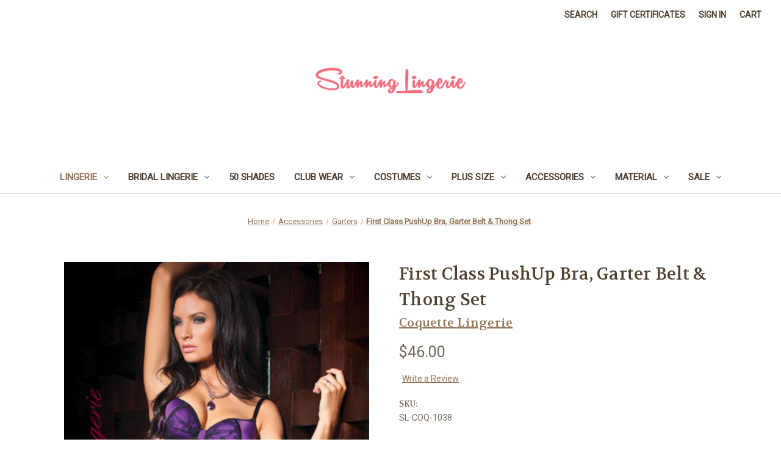

--- FILE ---
content_type: text/html; charset=UTF-8
request_url: https://www.stunninglingerie.com.au/first-class-pushup-bra-garter-belt-thong-set/
body_size: 20685
content:


<!DOCTYPE html>
<html class="no-js" lang="en">
    <head>
        <title>First Class Push Up Bra, Garter Belt &amp; Thong Set | Stunning Lingerie</title>
        <link rel="dns-prefetch preconnect" href="https://cdn11.bigcommerce.com/s-gd49n2f" crossorigin><link rel="dns-prefetch preconnect" href="https://fonts.googleapis.com/" crossorigin><link rel="dns-prefetch preconnect" href="https://fonts.gstatic.com/" crossorigin>
        <meta property="product:price:amount" content="46" /><meta property="product:price:currency" content="AUD" /><meta property="og:url" content="https://www.stunninglingerie.com.au/first-class-pushup-bra-garter-belt-thong-set/" /><meta property="og:site_name" content="Stunning Lingerie" /><meta name="keywords" content="First Class, Bra, Garter, Belt, Thong, Push Up, Garter Belt, Purple, Lycra, Lace, Underwire, Floral, G-String"><meta name="description" content="First Class 3 Pc PushUp Bra, Garter Belt &amp; Thong  Gorgeous purple floral print lace over lycra detailed push-up underwire bra with molded padding. Featuring adjustable straps and matching lace over lycra garter belt. Buy Online at Stunning Lingerie."><link rel='canonical' href='https://www.stunninglingerie.com.au/first-class-pushup-bra-garter-belt-thong-set/' /><meta name='platform' content='bigcommerce.stencil' /><meta property="og:type" content="product" />
<meta property="og:title" content="First Class PushUp Bra, Garter Belt &amp; Thong Set" />
<meta property="og:description" content="First Class 3 Pc PushUp Bra, Garter Belt &amp; Thong  Gorgeous purple floral print lace over lycra detailed push-up underwire bra with molded padding. Featuring adjustable straps and matching lace over lycra garter belt. Buy Online at Stunning Lingerie." />
<meta property="og:image" content="https://cdn11.bigcommerce.com/s-gd49n2f/products/66/images/293/SL_COQ_1038__98371.1350561499.450.800.jpg?c=2" />
<meta property="fb:admins" content="576026265796742" />
<meta property="og:availability" content="instock" />
<meta property="pinterest:richpins" content="enabled" />
        
         

        <link href="https://cdn11.bigcommerce.com/s-gd49n2f/product_images/favcon.ico" rel="shortcut icon">
        <meta name="viewport" content="width=device-width, initial-scale=1">

        <script>
            document.documentElement.className = document.documentElement.className.replace('no-js', 'js');
        </script>

        <script>
    function browserSupportsAllFeatures() {
        return window.Promise
            && window.fetch
            && window.URL
            && window.URLSearchParams
            && window.WeakMap
            // object-fit support
            && ('objectFit' in document.documentElement.style);
    }

    function loadScript(src) {
        var js = document.createElement('script');
        js.src = src;
        js.onerror = function () {
            console.error('Failed to load polyfill script ' + src);
        };
        document.head.appendChild(js);
    }

    if (!browserSupportsAllFeatures()) {
        loadScript('https://cdn11.bigcommerce.com/s-gd49n2f/stencil/070eda20-af94-013b-df0d-2ef52e0eb201/e/6ae98720-6e95-013e-6192-52d98bc3ccec/dist/theme-bundle.polyfills.js');
    }
</script>
        <script>window.consentManagerTranslations = `{"locale":"en","locales":{"consent_manager.data_collection_warning":"en","consent_manager.accept_all_cookies":"en","consent_manager.gdpr_settings":"en","consent_manager.data_collection_preferences":"en","consent_manager.manage_data_collection_preferences":"en","consent_manager.use_data_by_cookies":"en","consent_manager.data_categories_table":"en","consent_manager.allow":"en","consent_manager.accept":"en","consent_manager.deny":"en","consent_manager.dismiss":"en","consent_manager.reject_all":"en","consent_manager.category":"en","consent_manager.purpose":"en","consent_manager.functional_category":"en","consent_manager.functional_purpose":"en","consent_manager.analytics_category":"en","consent_manager.analytics_purpose":"en","consent_manager.targeting_category":"en","consent_manager.advertising_category":"en","consent_manager.advertising_purpose":"en","consent_manager.essential_category":"en","consent_manager.esential_purpose":"en","consent_manager.yes":"en","consent_manager.no":"en","consent_manager.not_available":"en","consent_manager.cancel":"en","consent_manager.save":"en","consent_manager.back_to_preferences":"en","consent_manager.close_without_changes":"en","consent_manager.unsaved_changes":"en","consent_manager.by_using":"en","consent_manager.agree_on_data_collection":"en","consent_manager.change_preferences":"en","consent_manager.cancel_dialog_title":"en","consent_manager.privacy_policy":"en","consent_manager.allow_category_tracking":"en","consent_manager.disallow_category_tracking":"en"},"translations":{"consent_manager.data_collection_warning":"We use cookies (and other similar technologies) to collect data to improve your shopping experience.","consent_manager.accept_all_cookies":"Accept All Cookies","consent_manager.gdpr_settings":"Settings","consent_manager.data_collection_preferences":"Website Data Collection Preferences","consent_manager.manage_data_collection_preferences":"Manage Website Data Collection Preferences","consent_manager.use_data_by_cookies":" uses data collected by cookies and JavaScript libraries to improve your shopping experience.","consent_manager.data_categories_table":"The table below outlines how we use this data by category. To opt out of a category of data collection, select 'No' and save your preferences.","consent_manager.allow":"Allow","consent_manager.accept":"Accept","consent_manager.deny":"Deny","consent_manager.dismiss":"Dismiss","consent_manager.reject_all":"Reject all","consent_manager.category":"Category","consent_manager.purpose":"Purpose","consent_manager.functional_category":"Functional","consent_manager.functional_purpose":"Enables enhanced functionality, such as videos and live chat. If you do not allow these, then some or all of these functions may not work properly.","consent_manager.analytics_category":"Analytics","consent_manager.analytics_purpose":"Provide statistical information on site usage, e.g., web analytics so we can improve this website over time.","consent_manager.targeting_category":"Targeting","consent_manager.advertising_category":"Advertising","consent_manager.advertising_purpose":"Used to create profiles or personalize content to enhance your shopping experience.","consent_manager.essential_category":"Essential","consent_manager.esential_purpose":"Essential for the site and any requested services to work, but do not perform any additional or secondary function.","consent_manager.yes":"Yes","consent_manager.no":"No","consent_manager.not_available":"N/A","consent_manager.cancel":"Cancel","consent_manager.save":"Save","consent_manager.back_to_preferences":"Back to Preferences","consent_manager.close_without_changes":"You have unsaved changes to your data collection preferences. Are you sure you want to close without saving?","consent_manager.unsaved_changes":"You have unsaved changes","consent_manager.by_using":"By using our website, you're agreeing to our","consent_manager.agree_on_data_collection":"By using our website, you're agreeing to the collection of data as described in our ","consent_manager.change_preferences":"You can change your preferences at any time","consent_manager.cancel_dialog_title":"Are you sure you want to cancel?","consent_manager.privacy_policy":"Privacy Policy","consent_manager.allow_category_tracking":"Allow [CATEGORY_NAME] tracking","consent_manager.disallow_category_tracking":"Disallow [CATEGORY_NAME] tracking"}}`;</script>

        <script>
            window.lazySizesConfig = window.lazySizesConfig || {};
            window.lazySizesConfig.loadMode = 1;
        </script>
        <script async src="https://cdn11.bigcommerce.com/s-gd49n2f/stencil/070eda20-af94-013b-df0d-2ef52e0eb201/e/6ae98720-6e95-013e-6192-52d98bc3ccec/dist/theme-bundle.head_async.js"></script>
        
        <link href="https://fonts.googleapis.com/css?family=Volkhov:400%7CRoboto:400&display=block" rel="stylesheet">
        
        <script async src="https://cdn11.bigcommerce.com/s-gd49n2f/stencil/070eda20-af94-013b-df0d-2ef52e0eb201/e/6ae98720-6e95-013e-6192-52d98bc3ccec/dist/theme-bundle.font.js"></script>

        <link data-stencil-stylesheet href="https://cdn11.bigcommerce.com/s-gd49n2f/stencil/070eda20-af94-013b-df0d-2ef52e0eb201/e/6ae98720-6e95-013e-6192-52d98bc3ccec/css/theme-795e4f80-bc5d-013e-6586-6a2325eeb8cc.css" rel="stylesheet">

        <!-- Start Tracking Code for analytics_facebook -->

<script>
!function(f,b,e,v,n,t,s){if(f.fbq)return;n=f.fbq=function(){n.callMethod?n.callMethod.apply(n,arguments):n.queue.push(arguments)};if(!f._fbq)f._fbq=n;n.push=n;n.loaded=!0;n.version='2.0';n.queue=[];t=b.createElement(e);t.async=!0;t.src=v;s=b.getElementsByTagName(e)[0];s.parentNode.insertBefore(t,s)}(window,document,'script','https://connect.facebook.net/en_US/fbevents.js');

fbq('set', 'autoConfig', 'false', '272452783624790');
fbq('dataProcessingOptions', ['LDU'], 0, 0);
fbq('init', '272452783624790', {"external_id":"cec4e376-e0a7-483c-9271-509b32d5daea"});
fbq('set', 'agent', 'bigcommerce', '272452783624790');

function trackEvents() {
    var pathName = window.location.pathname;

    fbq('track', 'PageView', {}, "");

    // Search events start -- only fire if the shopper lands on the /search.php page
    if (pathName.indexOf('/search.php') === 0 && getUrlParameter('search_query')) {
        fbq('track', 'Search', {
            content_type: 'product_group',
            content_ids: [],
            search_string: getUrlParameter('search_query')
        });
    }
    // Search events end

    // Wishlist events start -- only fire if the shopper attempts to add an item to their wishlist
    if (pathName.indexOf('/wishlist.php') === 0 && getUrlParameter('added_product_id')) {
        fbq('track', 'AddToWishlist', {
            content_type: 'product_group',
            content_ids: []
        });
    }
    // Wishlist events end

    // Lead events start -- only fire if the shopper subscribes to newsletter
    if (pathName.indexOf('/subscribe.php') === 0 && getUrlParameter('result') === 'success') {
        fbq('track', 'Lead', {});
    }
    // Lead events end

    // Registration events start -- only fire if the shopper registers an account
    if (pathName.indexOf('/login.php') === 0 && getUrlParameter('action') === 'account_created') {
        fbq('track', 'CompleteRegistration', {}, "");
    }
    // Registration events end

    

    function getUrlParameter(name) {
        var cleanName = name.replace(/[\[]/, '\[').replace(/[\]]/, '\]');
        var regex = new RegExp('[\?&]' + cleanName + '=([^&#]*)');
        var results = regex.exec(window.location.search);
        return results === null ? '' : decodeURIComponent(results[1].replace(/\+/g, ' '));
    }
}

if (window.addEventListener) {
    window.addEventListener("load", trackEvents, false)
}
</script>
<noscript><img height="1" width="1" style="display:none" alt="null" src="https://www.facebook.com/tr?id=272452783624790&ev=PageView&noscript=1&a=plbigcommerce1.2&eid="/></noscript>

<!-- End Tracking Code for analytics_facebook -->

<!-- Start Tracking Code for analytics_googleanalytics4 -->

<script data-cfasync="false" src="https://cdn11.bigcommerce.com/shared/js/google_analytics4_bodl_subscribers-358423becf5d870b8b603a81de597c10f6bc7699.js" integrity="sha256-gtOfJ3Avc1pEE/hx6SKj/96cca7JvfqllWA9FTQJyfI=" crossorigin="anonymous"></script>
<script data-cfasync="false">
  (function () {
    window.dataLayer = window.dataLayer || [];

    function gtag(){
        dataLayer.push(arguments);
    }

    function initGA4(event) {
         function setupGtag() {
            function configureGtag() {
                gtag('js', new Date());
                gtag('set', 'developer_id.dMjk3Nj', true);
                gtag('config', 'G-CD0V8D6166');
            }

            var script = document.createElement('script');

            script.src = 'https://www.googletagmanager.com/gtag/js?id=G-CD0V8D6166';
            script.async = true;
            script.onload = configureGtag;

            document.head.appendChild(script);
        }

        setupGtag();

        if (typeof subscribeOnBodlEvents === 'function') {
            subscribeOnBodlEvents('G-CD0V8D6166', false);
        }

        window.removeEventListener(event.type, initGA4);
    }

    

    var eventName = document.readyState === 'complete' ? 'consentScriptsLoaded' : 'DOMContentLoaded';
    window.addEventListener(eventName, initGA4, false);
  })()
</script>

<!-- End Tracking Code for analytics_googleanalytics4 -->

<!-- Start Tracking Code for analytics_siteverification -->

<script async src="https://www.googletagmanager.com/gtag/js?id=UA-36877735-1"></script>
<script>
window.dataLayer = window.dataLayer || [];
function gtag(){dataLayer.push(arguments);}
gtag('js', new Date());

gtag('config', 'AW-997067720');

function trackEcommerce() {
    function gaAddTrans(orderID, store, total, tax, shipping, city, state, country) {
        ga('ecommerce:addTransaction', {
            id: orderID,
            affiliation: store,
            revenue: total,
            tax: tax,
            shipping: shipping,
            city: city,
            state: state,
            country: country
        });
    }

    function gaAddItems(orderID, sku, product, variation, price, qty) {
        ga('ecommerce:addItem', {
            id: orderID,
            sku: sku,
            name: product,
            category: variation,
            price: price,
            quantity: qty
        });
    }

    function gaTrackTrans() {
        ga('ecommerce:send');
    }

    function gtagAddTrans(orderID, store, total, tax, shipping, city, state, country) {
        this.transaction = {
            transaction_id: orderID,
            affiliation: store,
            value: total,
            tax: tax,
            shipping: shipping,
            items: []
        };
    }

    function gtagAddItem(orderID, sku, product, variation, price, qty) {
        this.transaction.items.push({
            id: sku,
            name: product,
            category: variation,
            price: price,
            quantity: qty
        });
    }

    function gtagTrackTrans() {
        gtag('event', 'purchase', this.transaction);
        gtag('event', 'conversion', {
            'send_to': 'AW-997067720/KPECCNTA1ZwBEMiXuNsD',
            'value': this.transaction.value,
            'transaction_id': this.transaction.transaction_id,
        });
        this.transaction = null;
    }

    if (typeof gtag === 'function') {
        this._addTrans = gtagAddTrans;
        this._addItem = gtagAddItem;
        this._trackTrans = gtagTrackTrans;
    } else if (typeof ga === 'function') {
        this._addTrans = gaAddTrans;
        this._addItem = gaAddItems;
        this._trackTrans = gaTrackTrans;
    }
}

var pageTracker = new trackEcommerce();

</script>

<meta name="facebook-domain-verification" content="619328po61yltkvyzhnz0jkxjo4ivt" />
<meta name="google-site-verification" content="t69j5VVjO-Tzx4iVLI9X6NaC0f08VsadWk6iekya1r4" />
<meta name="google-site-verification" content="AWMS3CkI1D16nB0-ub4OeapWuJn5o4vCDfr6FyUtg18" /> 

<!-- End Tracking Code for analytics_siteverification -->


<script type="text/javascript" src="https://checkout-sdk.bigcommerce.com/v1/loader.js" defer ></script>
<script src="https://www.google.com/recaptcha/api.js" async defer></script>
<script type="text/javascript">
var BCData = {"product_attributes":{"sku":"SL-COQ-1038","upc":null,"mpn":null,"gtin":null,"weight":null,"base":true,"image":null,"price":{"with_tax":{"formatted":"$46.00","value":46,"currency":"AUD"},"tax_label":"Tax"},"out_of_stock_behavior":"label_option","out_of_stock_message":"Sorry! We are Out of stock but will be adding more soon.","available_modifier_values":[],"in_stock_attributes":[131],"stock":null,"instock":true,"stock_message":null,"purchasable":true,"purchasing_message":null,"call_for_price_message":null}};
</script>
<!-- Global site tag (gtag.js) - Google Analytics -->
<script async src="https://www.googletagmanager.com/gtag/js?id=G-CD0V8D6166"></script>
<script>
  window.dataLayer = window.dataLayer || [];
  function gtag(){dataLayer.push(arguments);}
  gtag('js', new Date());

  gtag('config', 'G-CD0V8D6166');
</script>
 <script data-cfasync="false" src="https://microapps.bigcommerce.com/bodl-events/1.9.4/index.js" integrity="sha256-Y0tDj1qsyiKBRibKllwV0ZJ1aFlGYaHHGl/oUFoXJ7Y=" nonce="" crossorigin="anonymous"></script>
 <script data-cfasync="false" nonce="">

 (function() {
    function decodeBase64(base64) {
       const text = atob(base64);
       const length = text.length;
       const bytes = new Uint8Array(length);
       for (let i = 0; i < length; i++) {
          bytes[i] = text.charCodeAt(i);
       }
       const decoder = new TextDecoder();
       return decoder.decode(bytes);
    }
    window.bodl = JSON.parse(decodeBase64("[base64]"));
 })()

 </script>

<script nonce="">
(function () {
    var xmlHttp = new XMLHttpRequest();

    xmlHttp.open('POST', 'https://bes.gcp.data.bigcommerce.com/nobot');
    xmlHttp.setRequestHeader('Content-Type', 'application/json');
    xmlHttp.send('{"store_id":"307131","timezone_offset":"11.0","timestamp":"2026-01-21T10:22:14.95211700Z","visit_id":"9b461bc5-651c-40b0-a5d9-c1a9726c6535","channel_id":1}');
})();
</script>

    </head>
    <body>
        <svg data-src="https://cdn11.bigcommerce.com/s-gd49n2f/stencil/070eda20-af94-013b-df0d-2ef52e0eb201/e/6ae98720-6e95-013e-6192-52d98bc3ccec/img/icon-sprite.svg" class="icons-svg-sprite"></svg>

        <a href="#main-content" class="skip-to-main-link">Skip to main content</a>
<header class="header" role="banner">
    <a href="#" class="mobileMenu-toggle" data-mobile-menu-toggle="menu">
        <span class="mobileMenu-toggleIcon">Toggle menu</span>
    </a>
    <nav class="navUser">
        
    <ul class="navUser-section navUser-section--alt">
        <li class="navUser-item">
            <a class="navUser-action navUser-item--compare"
               href="/compare"
               data-compare-nav
               aria-label="Compare"
            >
                Compare <span class="countPill countPill--positive countPill--alt"></span>
            </a>
        </li>
        <li class="navUser-item">
            <button class="navUser-action navUser-action--quickSearch"
               type="button"
               id="quick-search-expand"
               data-search="quickSearch"
               aria-controls="quickSearch"
               aria-label="Search"
            >
                Search
            </button>
        </li>
            <li class="navUser-item">
                <a class="navUser-action"
                   href="/giftcertificates.php"
                   aria-label="Gift Certificates"
                >
                    Gift Certificates
                </a>
            </li>
        <li class="navUser-item navUser-item--account">
                <a class="navUser-action"
                   href="/login.php"
                   aria-label="Sign in"
                >
                    Sign in
                </a>
        </li>
        <li class="navUser-item navUser-item--cart">
            <a class="navUser-action"
               data-cart-preview
               data-dropdown="cart-preview-dropdown"
               data-options="align:right"
               href="/cart.php"
               aria-label="Cart with 0 items"
            >
                <span class="navUser-item-cartLabel">Cart</span>
                <span class="countPill cart-quantity"></span>
            </a>

            <div class="dropdown-menu" id="cart-preview-dropdown" data-dropdown-content aria-hidden="true"></div>
        </li>
    </ul>
    <div class="dropdown dropdown--quickSearch" id="quickSearch" aria-hidden="true" data-prevent-quick-search-close>
        <div class="container">
    <form class="form" onsubmit="return false" data-url="/search.php" data-quick-search-form>
        <fieldset class="form-fieldset">
            <div class="form-field">
                <label class="is-srOnly" for="nav-quick-search">Search</label>
                <input class="form-input"
                       data-search-quick
                       name="nav-quick-search"
                       id="nav-quick-search"
                       data-error-message="Search field cannot be empty."
                       placeholder="Search the store"
                       autocomplete="off"
                >
            </div>
        </fieldset>
    </form>
    <section class="quickSearchResults" data-bind="html: results"></section>
    <p role="status"
       aria-live="polite"
       class="aria-description--hidden"
       data-search-aria-message-predefined-text="product results for"
    ></p>
</div>
    </div>
</nav>

    
        <div class="header-logo header-logo--center">
            <a href="https://www.stunninglingerie.com.au/" class="header-logo__link" data-header-logo-link>
        <div class="header-logo-image-container">
            <img class="header-logo-image"
                 src="https://cdn11.bigcommerce.com/s-gd49n2f/images/stencil/250x54/stunning_logo_pink_thumb.original.gif"
                 srcset="https://cdn11.bigcommerce.com/s-gd49n2f/images/stencil/250x100/stunning_logo_pink_thumb.original.gif"
                 alt="Stunning Lingerie"
                 title="Stunning Lingerie">
        </div>
</a>
        </div>
    <div class="navPages-container" id="menu" data-menu>
        <nav class="navPages">
    <div class="navPages-quickSearch">
        <div class="container">
    <form class="form" onsubmit="return false" data-url="/search.php" data-quick-search-form>
        <fieldset class="form-fieldset">
            <div class="form-field">
                <label class="is-srOnly" for="nav-menu-quick-search">Search</label>
                <input class="form-input"
                       data-search-quick
                       name="nav-menu-quick-search"
                       id="nav-menu-quick-search"
                       data-error-message="Search field cannot be empty."
                       placeholder="Search the store"
                       autocomplete="off"
                >
            </div>
        </fieldset>
    </form>
    <section class="quickSearchResults" data-bind="html: results"></section>
    <p role="status"
       aria-live="polite"
       class="aria-description--hidden"
       data-search-aria-message-predefined-text="product results for"
    ></p>
</div>
    </div>
    <ul class="navPages-list">
            <li class="navPages-item">
                <a class="navPages-action has-subMenu activePage"
   href="https://www.stunninglingerie.com.au/lingerie/"
   data-collapsible="navPages-26"
>
    Lingerie
    <i class="icon navPages-action-moreIcon" aria-hidden="true">
        <svg><use href="#icon-chevron-down" /></svg>
    </i>
</a>
<div class="navPage-subMenu" id="navPages-26" aria-hidden="true" tabindex="-1">
    <ul class="navPage-subMenu-list">
        <li class="navPage-subMenu-item">
            <a class="navPage-subMenu-action navPages-action"
               href="https://www.stunninglingerie.com.au/lingerie/"
               aria-label="All Lingerie"
            >
                All Lingerie
            </a>
        </li>
            <li class="navPage-subMenu-item">
                    <a class="navPage-subMenu-action navPages-action has-subMenu activePage"
                       href="https://www.stunninglingerie.com.au/bra-underwear/"
                       aria-label="Bra &amp; Underwear"
                    >
                        Bra &amp; Underwear
                        <span class="collapsible-icon-wrapper"
                            data-collapsible="navPages-35"
                            data-collapsible-disabled-breakpoint="medium"
                            data-collapsible-disabled-state="open"
                            data-collapsible-enabled-state="closed"
                        >
                            <i class="icon navPages-action-moreIcon" aria-hidden="true">
                                <svg><use href="#icon-chevron-down" /></svg>
                            </i>
                        </span>
                    </a>
                    <ul class="navPage-childList" id="navPages-35">
                        <li class="navPage-childList-item">
                            <a class="navPage-childList-action navPages-action"
                               href="https://www.stunninglingerie.com.au/g-string/"
                               aria-label="G String"
                            >
                                G String
                            </a>
                        </li>
                        <li class="navPage-childList-item">
                            <a class="navPage-childList-action navPages-action"
                               href="https://www.stunninglingerie.com.au/thongs/"
                               aria-label="Thongs"
                            >
                                Thongs
                            </a>
                        </li>
                        <li class="navPage-childList-item">
                            <a class="navPage-childList-action navPages-action"
                               href="https://www.stunninglingerie.com.au/sexy-underwear/"
                               aria-label="Sexy Underwear"
                            >
                                Sexy Underwear
                            </a>
                        </li>
                        <li class="navPage-childList-item">
                            <a class="navPage-childList-action navPages-action"
                               href="https://www.stunninglingerie.com.au/briefs-panties-bottoms/"
                               aria-label="Briefs, Panties &amp; Bottoms"
                            >
                                Briefs, Panties &amp; Bottoms
                            </a>
                        </li>
                        <li class="navPage-childList-item">
                            <a class="navPage-childList-action navPages-action activePage"
                               href="https://www.stunninglingerie.com.au/bras/"
                               aria-label="Bras"
                            >
                                Bras
                            </a>
                        </li>
                    </ul>
            </li>
            <li class="navPage-subMenu-item">
                    <a class="navPage-subMenu-action navPages-action"
                       href="https://www.stunninglingerie.com.au/babydoll-chemise/"
                       aria-label="Babydoll &amp; Chemise"
                    >
                        Babydoll &amp; Chemise
                    </a>
            </li>
            <li class="navPage-subMenu-item">
                    <a class="navPage-subMenu-action navPages-action has-subMenu"
                       href="https://www.stunninglingerie.com.au/corsets-bustiers/"
                       aria-label="Corsets &amp; Bustiers"
                    >
                        Corsets &amp; Bustiers
                        <span class="collapsible-icon-wrapper"
                            data-collapsible="navPages-1"
                            data-collapsible-disabled-breakpoint="medium"
                            data-collapsible-disabled-state="open"
                            data-collapsible-enabled-state="closed"
                        >
                            <i class="icon navPages-action-moreIcon" aria-hidden="true">
                                <svg><use href="#icon-chevron-down" /></svg>
                            </i>
                        </span>
                    </a>
                    <ul class="navPage-childList" id="navPages-1">
                        <li class="navPage-childList-item">
                            <a class="navPage-childList-action navPages-action"
                               href="https://www.stunninglingerie.com.au/all-corsets/"
                               aria-label="All Corsets"
                            >
                                All Corsets
                            </a>
                        </li>
                        <li class="navPage-childList-item">
                            <a class="navPage-childList-action navPages-action"
                               href="https://www.stunninglingerie.com.au/black-corsets/"
                               aria-label="Black Corsets"
                            >
                                Black Corsets
                            </a>
                        </li>
                        <li class="navPage-childList-item">
                            <a class="navPage-childList-action navPages-action"
                               href="https://www.stunninglingerie.com.au/padded-bustiers/"
                               aria-label="Padded Bustiers"
                            >
                                Padded Bustiers
                            </a>
                        </li>
                        <li class="navPage-childList-item">
                            <a class="navPage-childList-action navPages-action"
                               href="https://www.stunninglingerie.com.au/red-corsets/"
                               aria-label="Red Corsets"
                            >
                                Red Corsets
                            </a>
                        </li>
                        <li class="navPage-childList-item">
                            <a class="navPage-childList-action navPages-action"
                               href="https://www.stunninglingerie.com.au/white-corsets/"
                               aria-label="White Corsets"
                            >
                                White Corsets
                            </a>
                        </li>
                    </ul>
            </li>
            <li class="navPage-subMenu-item">
                    <a class="navPage-subMenu-action navPages-action"
                       href="https://www.stunninglingerie.com.au/teddies-bodysuits/"
                       aria-label="Teddies &amp; Bodysuits"
                    >
                        Teddies &amp; Bodysuits
                    </a>
            </li>
            <li class="navPage-subMenu-item">
                    <a class="navPage-subMenu-action navPages-action"
                       href="https://www.stunninglingerie.com.au/waist-cinchers-robes/"
                       aria-label="Waist Cinchers &amp; Robes"
                    >
                        Waist Cinchers &amp; Robes
                    </a>
            </li>
            <li class="navPage-subMenu-item">
                    <a class="navPage-subMenu-action navPages-action"
                       href="https://www.stunninglingerie.com.au/crotchless-panties/"
                       aria-label="Crotchless Panties"
                    >
                        Crotchless Panties
                    </a>
            </li>
    </ul>
</div>
            </li>
            <li class="navPages-item">
                <a class="navPages-action has-subMenu"
   href="https://www.stunninglingerie.com.au/bridal-lingerie/"
   data-collapsible="navPages-3"
>
    Bridal Lingerie
    <i class="icon navPages-action-moreIcon" aria-hidden="true">
        <svg><use href="#icon-chevron-down" /></svg>
    </i>
</a>
<div class="navPage-subMenu" id="navPages-3" aria-hidden="true" tabindex="-1">
    <ul class="navPage-subMenu-list">
        <li class="navPage-subMenu-item">
            <a class="navPage-subMenu-action navPages-action"
               href="https://www.stunninglingerie.com.au/bridal-lingerie/"
               aria-label="All Bridal Lingerie"
            >
                All Bridal Lingerie
            </a>
        </li>
            <li class="navPage-subMenu-item">
                    <a class="navPage-subMenu-action navPages-action"
                       href="https://www.stunninglingerie.com.au/bridal-corsets/"
                       aria-label="Bridal Corsets"
                    >
                        Bridal Corsets
                    </a>
            </li>
            <li class="navPage-subMenu-item">
                    <a class="navPage-subMenu-action navPages-action"
                       href="https://www.stunninglingerie.com.au/bridal-garter/"
                       aria-label="Bridal Garter"
                    >
                        Bridal Garter
                    </a>
            </li>
            <li class="navPage-subMenu-item">
                    <a class="navPage-subMenu-action navPages-action"
                       href="https://www.stunninglingerie.com.au/bridal-lace/"
                       aria-label="Bridal Lace"
                    >
                        Bridal Lace
                    </a>
            </li>
            <li class="navPage-subMenu-item">
                    <a class="navPage-subMenu-action navPages-action"
                       href="https://www.stunninglingerie.com.au/bridal-robe/"
                       aria-label="Bridal Robe"
                    >
                        Bridal Robe
                    </a>
            </li>
            <li class="navPage-subMenu-item">
                    <a class="navPage-subMenu-action navPages-action"
                       href="https://www.stunninglingerie.com.au/bridal-white-lingerie/"
                       aria-label="Bridal White Lingerie"
                    >
                        Bridal White Lingerie
                    </a>
            </li>
    </ul>
</div>
            </li>
            <li class="navPages-item">
                <a class="navPages-action"
   href="https://www.stunninglingerie.com.au/50-shades/"
   aria-label="50 Shades"
>
    50 Shades
</a>
            </li>
            <li class="navPages-item">
                <a class="navPages-action has-subMenu"
   href="https://www.stunninglingerie.com.au/club-wear/"
   data-collapsible="navPages-15"
>
    Club Wear 
    <i class="icon navPages-action-moreIcon" aria-hidden="true">
        <svg><use href="#icon-chevron-down" /></svg>
    </i>
</a>
<div class="navPage-subMenu" id="navPages-15" aria-hidden="true" tabindex="-1">
    <ul class="navPage-subMenu-list">
        <li class="navPage-subMenu-item">
            <a class="navPage-subMenu-action navPages-action"
               href="https://www.stunninglingerie.com.au/club-wear/"
               aria-label="All Club Wear "
            >
                All Club Wear 
            </a>
        </li>
            <li class="navPage-subMenu-item">
                    <a class="navPage-subMenu-action navPages-action"
                       href="https://www.stunninglingerie.com.au/black-wet-look/"
                       aria-label="Black Wet Look"
                    >
                        Black Wet Look
                    </a>
            </li>
            <li class="navPage-subMenu-item">
                    <a class="navPage-subMenu-action navPages-action"
                       href="https://www.stunninglingerie.com.au/dresses/"
                       aria-label="Dresses"
                    >
                        Dresses
                    </a>
            </li>
            <li class="navPage-subMenu-item">
                    <a class="navPage-subMenu-action navPages-action"
                       href="https://www.stunninglingerie.com.au/shorts-skirts/"
                       aria-label="Shorts &amp; Skirts"
                    >
                        Shorts &amp; Skirts
                    </a>
            </li>
    </ul>
</div>
            </li>
            <li class="navPages-item">
                <a class="navPages-action has-subMenu"
   href="https://www.stunninglingerie.com.au/costumes/"
   data-collapsible="navPages-2"
>
    Costumes
    <i class="icon navPages-action-moreIcon" aria-hidden="true">
        <svg><use href="#icon-chevron-down" /></svg>
    </i>
</a>
<div class="navPage-subMenu" id="navPages-2" aria-hidden="true" tabindex="-1">
    <ul class="navPage-subMenu-list">
        <li class="navPage-subMenu-item">
            <a class="navPage-subMenu-action navPages-action"
               href="https://www.stunninglingerie.com.au/costumes/"
               aria-label="All Costumes"
            >
                All Costumes
            </a>
        </li>
            <li class="navPage-subMenu-item">
                    <a class="navPage-subMenu-action navPages-action"
                       href="https://www.stunninglingerie.com.au/burlesque-costumes/"
                       aria-label="Burlesque Costumes"
                    >
                        Burlesque Costumes
                    </a>
            </li>
            <li class="navPage-subMenu-item">
                    <a class="navPage-subMenu-action navPages-action"
                       href="https://www.stunninglingerie.com.au/christmas-costumes/"
                       aria-label="Christmas Costumes"
                    >
                        Christmas Costumes
                    </a>
            </li>
            <li class="navPage-subMenu-item">
                    <a class="navPage-subMenu-action navPages-action"
                       href="https://www.stunninglingerie.com.au/halloween-costumes/"
                       aria-label="Halloween Costumes"
                    >
                        Halloween Costumes
                    </a>
            </li>
            <li class="navPage-subMenu-item">
                    <a class="navPage-subMenu-action navPages-action"
                       href="https://www.stunninglingerie.com.au/uniform/"
                       aria-label="Uniform"
                    >
                        Uniform
                    </a>
            </li>
    </ul>
</div>
            </li>
            <li class="navPages-item">
                <a class="navPages-action has-subMenu"
   href="https://www.stunninglingerie.com.au/plus-size-lingerie/"
   data-collapsible="navPages-12"
>
    Plus Size 
    <i class="icon navPages-action-moreIcon" aria-hidden="true">
        <svg><use href="#icon-chevron-down" /></svg>
    </i>
</a>
<div class="navPage-subMenu" id="navPages-12" aria-hidden="true" tabindex="-1">
    <ul class="navPage-subMenu-list">
        <li class="navPage-subMenu-item">
            <a class="navPage-subMenu-action navPages-action"
               href="https://www.stunninglingerie.com.au/plus-size-lingerie/"
               aria-label="All Plus Size "
            >
                All Plus Size 
            </a>
        </li>
            <li class="navPage-subMenu-item">
                    <a class="navPage-subMenu-action navPages-action"
                       href="https://www.stunninglingerie.com.au/plus-size-babydoll-lingeire-chemise/"
                       aria-label="Babydoll &amp; Chemise"
                    >
                        Babydoll &amp; Chemise
                    </a>
            </li>
            <li class="navPage-subMenu-item">
                    <a class="navPage-subMenu-action navPages-action has-subMenu"
                       href="https://www.stunninglingerie.com.au/bra-underwear-1/"
                       aria-label="Bra &amp; Underwear"
                    >
                        Bra &amp; Underwear
                        <span class="collapsible-icon-wrapper"
                            data-collapsible="navPages-74"
                            data-collapsible-disabled-breakpoint="medium"
                            data-collapsible-disabled-state="open"
                            data-collapsible-enabled-state="closed"
                        >
                            <i class="icon navPages-action-moreIcon" aria-hidden="true">
                                <svg><use href="#icon-chevron-down" /></svg>
                            </i>
                        </span>
                    </a>
                    <ul class="navPage-childList" id="navPages-74">
                        <li class="navPage-childList-item">
                            <a class="navPage-childList-action navPages-action"
                               href="https://www.stunninglingerie.com.au/plus-size-crotchless-panties/"
                               aria-label="Crotchless "
                            >
                                Crotchless 
                            </a>
                        </li>
                    </ul>
            </li>
            <li class="navPage-subMenu-item">
                    <a class="navPage-subMenu-action navPages-action"
                       href="https://www.stunninglingerie.com.au/bustiers/"
                       aria-label="Bustiers"
                    >
                        Bustiers
                    </a>
            </li>
            <li class="navPage-subMenu-item">
                    <a class="navPage-subMenu-action navPages-action"
                       href="https://www.stunninglingerie.com.au/corsets/"
                       aria-label="Corsets"
                    >
                        Corsets
                    </a>
            </li>
            <li class="navPage-subMenu-item">
                    <a class="navPage-subMenu-action navPages-action"
                       href="https://www.stunninglingerie.com.au/teddies-bodysuits-1/"
                       aria-label="Teddies &amp; Bodysuits"
                    >
                        Teddies &amp; Bodysuits
                    </a>
            </li>
    </ul>
</div>
            </li>
            <li class="navPages-item">
                <a class="navPages-action has-subMenu"
   href="https://www.stunninglingerie.com.au/accessories/"
   data-collapsible="navPages-31"
>
    Accessories
    <i class="icon navPages-action-moreIcon" aria-hidden="true">
        <svg><use href="#icon-chevron-down" /></svg>
    </i>
</a>
<div class="navPage-subMenu" id="navPages-31" aria-hidden="true" tabindex="-1">
    <ul class="navPage-subMenu-list">
        <li class="navPage-subMenu-item">
            <a class="navPage-subMenu-action navPages-action"
               href="https://www.stunninglingerie.com.au/accessories/"
               aria-label="All Accessories"
            >
                All Accessories
            </a>
        </li>
            <li class="navPage-subMenu-item">
                    <a class="navPage-subMenu-action navPages-action"
                       href="https://www.stunninglingerie.com.au/gloves-arm-covers/"
                       aria-label="Gloves &amp; Arm Covers"
                    >
                        Gloves &amp; Arm Covers
                    </a>
            </li>
            <li class="navPage-subMenu-item">
                    <a class="navPage-subMenu-action navPages-action"
                       href="https://www.stunninglingerie.com.au/garters/"
                       aria-label="Garters"
                    >
                        Garters
                    </a>
            </li>
            <li class="navPage-subMenu-item">
                    <a class="navPage-subMenu-action navPages-action"
                       href="https://www.stunninglingerie.com.au/stockings/"
                       aria-label="Stockings"
                    >
                        Stockings
                    </a>
            </li>
    </ul>
</div>
            </li>
            <li class="navPages-item">
                <a class="navPages-action has-subMenu"
   href="https://www.stunninglingerie.com.au/material/"
   data-collapsible="navPages-67"
>
    Material
    <i class="icon navPages-action-moreIcon" aria-hidden="true">
        <svg><use href="#icon-chevron-down" /></svg>
    </i>
</a>
<div class="navPage-subMenu" id="navPages-67" aria-hidden="true" tabindex="-1">
    <ul class="navPage-subMenu-list">
        <li class="navPage-subMenu-item">
            <a class="navPage-subMenu-action navPages-action"
               href="https://www.stunninglingerie.com.au/material/"
               aria-label="All Material"
            >
                All Material
            </a>
        </li>
            <li class="navPage-subMenu-item">
                    <a class="navPage-subMenu-action navPages-action"
                       href="https://www.stunninglingerie.com.au/everything-lace/"
                       aria-label="Everything Lace"
                    >
                        Everything Lace
                    </a>
            </li>
            <li class="navPage-subMenu-item">
                    <a class="navPage-subMenu-action navPages-action"
                       href="https://www.stunninglingerie.com.au/leopard-print/"
                       aria-label="Leopard Print"
                    >
                        Leopard Print
                    </a>
            </li>
            <li class="navPage-subMenu-item">
                    <a class="navPage-subMenu-action navPages-action"
                       href="https://www.stunninglingerie.com.au/smooth-satin/"
                       aria-label="Smooth Satin"
                    >
                        Smooth Satin
                    </a>
            </li>
            <li class="navPage-subMenu-item">
                    <a class="navPage-subMenu-action navPages-action"
                       href="https://www.stunninglingerie.com.au/fine-mesh/"
                       aria-label="Fine Mesh"
                    >
                        Fine Mesh
                    </a>
            </li>
            <li class="navPage-subMenu-item">
                    <a class="navPage-subMenu-action navPages-action"
                       href="https://www.stunninglingerie.com.au/stretchy-lycra/"
                       aria-label="Stretchy Lycra"
                    >
                        Stretchy Lycra
                    </a>
            </li>
    </ul>
</div>
            </li>
            <li class="navPages-item">
                <a class="navPages-action has-subMenu"
   href="https://www.stunninglingerie.com.au/sale/"
   data-collapsible="navPages-21"
>
    Sale
    <i class="icon navPages-action-moreIcon" aria-hidden="true">
        <svg><use href="#icon-chevron-down" /></svg>
    </i>
</a>
<div class="navPage-subMenu" id="navPages-21" aria-hidden="true" tabindex="-1">
    <ul class="navPage-subMenu-list">
        <li class="navPage-subMenu-item">
            <a class="navPage-subMenu-action navPages-action"
               href="https://www.stunninglingerie.com.au/sale/"
               aria-label="All Sale"
            >
                All Sale
            </a>
        </li>
            <li class="navPage-subMenu-item">
                    <a class="navPage-subMenu-action navPages-action"
                       href="https://www.stunninglingerie.com.au/free-shipping/"
                       aria-label="Free Shipping"
                    >
                        Free Shipping
                    </a>
            </li>
            <li class="navPage-subMenu-item">
                    <a class="navPage-subMenu-action navPages-action"
                       href="https://www.stunninglingerie.com.au/under-15/"
                       aria-label="Under $15"
                    >
                        Under $15
                    </a>
            </li>
    </ul>
</div>
            </li>
                 <li class="navPages-item navPages-item-page">
                     <a class="navPages-action"
                        href="https://www.stunninglingerie.com.au/about-us/"
                        aria-label="About Us"
                     >
                         About Us
                     </a>
                 </li>
                 <li class="navPages-item navPages-item-page">
                     <a class="navPages-action"
                        href="https://www.stunninglingerie.com.au/blog/"
                        aria-label="Blog"
                     >
                         Blog
                     </a>
                 </li>
                 <li class="navPages-item navPages-item-page">
                     <a class="navPages-action"
                        href="https://www.stunninglingerie.com.au/contact-us/"
                        aria-label="Contact Us"
                     >
                         Contact Us
                     </a>
                 </li>
                 <li class="navPages-item navPages-item-page">
                     <a class="navPages-action"
                        href="https://www.stunninglingerie.com.au/faq/"
                        aria-label="FAQ"
                     >
                         FAQ
                     </a>
                 </li>
                 <li class="navPages-item navPages-item-page">
                     <a class="navPages-action"
                        href="https://www.stunninglingerie.com.au/terms-of-services/"
                        aria-label="Terms of Services"
                     >
                         Terms of Services
                     </a>
                 </li>
                 <li class="navPages-item navPages-item-page">
                     <a class="navPages-action"
                        href="https://www.stunninglingerie.com.au/shipping-returns/"
                        aria-label="Shipping &amp; Returns"
                     >
                         Shipping &amp; Returns
                     </a>
                 </li>
    </ul>
    <ul class="navPages-list navPages-list--user">
            <li class="navPages-item">
                <a class="navPages-action"
                   href="/giftcertificates.php"
                   aria-label="Gift Certificates"
                >
                    Gift Certificates
                </a>
            </li>
            <li class="navPages-item">
                <a class="navPages-action"
                   href="/login.php"
                   aria-label="Sign in"
                >
                    Sign in
                </a>
            </li>
    </ul>
</nav>
    </div>
    <div data-content-region="header_navigation_bottom--global"></div>
</header>
<div data-content-region="header_bottom--global"></div>
<div data-content-region="header_bottom"></div>
        <main class="body" id="main-content" role="main" data-currency-code="AUD">
     
    <div class="container">
        
    <nav aria-label="Breadcrumb">
    <ol class="breadcrumbs">
                <li class="breadcrumb ">
                    <a class="breadcrumb-label"
                       href="https://www.stunninglingerie.com.au/"
                       
                    >
                        <span>Home</span>
                    </a>
                </li>
                <li class="breadcrumb ">
                    <a class="breadcrumb-label"
                       href="https://www.stunninglingerie.com.au/accessories/"
                       
                    >
                        <span>Accessories</span>
                    </a>
                </li>
                <li class="breadcrumb ">
                    <a class="breadcrumb-label"
                       href="https://www.stunninglingerie.com.au/garters/"
                       
                    >
                        <span>Garters</span>
                    </a>
                </li>
                <li class="breadcrumb is-active">
                    <a class="breadcrumb-label"
                       href="https://www.stunninglingerie.com.au/first-class-pushup-bra-garter-belt-thong-set/"
                       aria-current="page"
                    >
                        <span>First Class PushUp Bra, Garter Belt &amp; Thong Set</span>
                    </a>
                </li>
    </ol>
</nav>

<script type="application/ld+json">
{
    "@context": "https://schema.org",
    "@type": "BreadcrumbList",
    "itemListElement":
    [
        {
            "@type": "ListItem",
            "position": 1,
            "item": {
                "@id": "https://www.stunninglingerie.com.au/",
                "name": "Home"
            }
        },
        {
            "@type": "ListItem",
            "position": 2,
            "item": {
                "@id": "https://www.stunninglingerie.com.au/accessories/",
                "name": "Accessories"
            }
        },
        {
            "@type": "ListItem",
            "position": 3,
            "item": {
                "@id": "https://www.stunninglingerie.com.au/garters/",
                "name": "Garters"
            }
        },
        {
            "@type": "ListItem",
            "position": 4,
            "item": {
                "@id": "https://www.stunninglingerie.com.au/first-class-pushup-bra-garter-belt-thong-set/",
                "name": "First Class PushUp Bra, Garter Belt & Thong Set"
            }
        }
    ]
}
</script>


    <div>
        

<div class="productView"
>


    <section class="productView-images" data-image-gallery>
        <span
    data-carousel-content-change-message
    class="aria-description--hidden"
    aria-live="polite" 
    role="status"></span>
        <figure class="productView-image"
                data-image-gallery-main
                data-zoom-image="https://cdn11.bigcommerce.com/s-gd49n2f/images/stencil/1280x1280/products/66/293/SL_COQ_1038__98371.1350561499.jpg?c=2"
                >
            <div class="productView-img-container">
                    <a href="https://cdn11.bigcommerce.com/s-gd49n2f/images/stencil/1280x1280/products/66/293/SL_COQ_1038__98371.1350561499.jpg?c=2"
                        target="_blank">
                <img src="https://cdn11.bigcommerce.com/s-gd49n2f/images/stencil/500x659/products/66/293/SL_COQ_1038__98371.1350561499.jpg?c=2" alt="First Class Purple Push Up Bra, Garter Belt &amp; Thong Set" title="First Class Purple Push Up Bra, Garter Belt &amp; Thong Set" data-sizes="auto"
    srcset="https://cdn11.bigcommerce.com/s-gd49n2f/images/stencil/80w/products/66/293/SL_COQ_1038__98371.1350561499.jpg?c=2"
data-srcset="https://cdn11.bigcommerce.com/s-gd49n2f/images/stencil/80w/products/66/293/SL_COQ_1038__98371.1350561499.jpg?c=2 80w, https://cdn11.bigcommerce.com/s-gd49n2f/images/stencil/160w/products/66/293/SL_COQ_1038__98371.1350561499.jpg?c=2 160w, https://cdn11.bigcommerce.com/s-gd49n2f/images/stencil/320w/products/66/293/SL_COQ_1038__98371.1350561499.jpg?c=2 320w, https://cdn11.bigcommerce.com/s-gd49n2f/images/stencil/640w/products/66/293/SL_COQ_1038__98371.1350561499.jpg?c=2 640w, https://cdn11.bigcommerce.com/s-gd49n2f/images/stencil/960w/products/66/293/SL_COQ_1038__98371.1350561499.jpg?c=2 960w, https://cdn11.bigcommerce.com/s-gd49n2f/images/stencil/1280w/products/66/293/SL_COQ_1038__98371.1350561499.jpg?c=2 1280w, https://cdn11.bigcommerce.com/s-gd49n2f/images/stencil/1920w/products/66/293/SL_COQ_1038__98371.1350561499.jpg?c=2 1920w, https://cdn11.bigcommerce.com/s-gd49n2f/images/stencil/2560w/products/66/293/SL_COQ_1038__98371.1350561499.jpg?c=2 2560w"

class="lazyload productView-image--default"

data-main-image />
                    </a>
            </div>
        </figure>
        <ul class="productView-thumbnails">
                <li class="productView-thumbnail">
                    <a
                        class="productView-thumbnail-link"
                        href="https://cdn11.bigcommerce.com/s-gd49n2f/images/stencil/1280x1280/products/66/293/SL_COQ_1038__98371.1350561499.jpg?c=2"
                        data-image-gallery-item
                        data-image-gallery-new-image-url="https://cdn11.bigcommerce.com/s-gd49n2f/images/stencil/500x659/products/66/293/SL_COQ_1038__98371.1350561499.jpg?c=2"
                        data-image-gallery-new-image-srcset="https://cdn11.bigcommerce.com/s-gd49n2f/images/stencil/80w/products/66/293/SL_COQ_1038__98371.1350561499.jpg?c=2 80w, https://cdn11.bigcommerce.com/s-gd49n2f/images/stencil/160w/products/66/293/SL_COQ_1038__98371.1350561499.jpg?c=2 160w, https://cdn11.bigcommerce.com/s-gd49n2f/images/stencil/320w/products/66/293/SL_COQ_1038__98371.1350561499.jpg?c=2 320w, https://cdn11.bigcommerce.com/s-gd49n2f/images/stencil/640w/products/66/293/SL_COQ_1038__98371.1350561499.jpg?c=2 640w, https://cdn11.bigcommerce.com/s-gd49n2f/images/stencil/960w/products/66/293/SL_COQ_1038__98371.1350561499.jpg?c=2 960w, https://cdn11.bigcommerce.com/s-gd49n2f/images/stencil/1280w/products/66/293/SL_COQ_1038__98371.1350561499.jpg?c=2 1280w, https://cdn11.bigcommerce.com/s-gd49n2f/images/stencil/1920w/products/66/293/SL_COQ_1038__98371.1350561499.jpg?c=2 1920w, https://cdn11.bigcommerce.com/s-gd49n2f/images/stencil/2560w/products/66/293/SL_COQ_1038__98371.1350561499.jpg?c=2 2560w"
                        data-image-gallery-zoom-image-url="https://cdn11.bigcommerce.com/s-gd49n2f/images/stencil/1280x1280/products/66/293/SL_COQ_1038__98371.1350561499.jpg?c=2"
                    >
                    <img src="https://cdn11.bigcommerce.com/s-gd49n2f/images/stencil/50x50/products/66/293/SL_COQ_1038__98371.1350561499.jpg?c=2" alt="First Class Purple Push Up Bra, Garter Belt &amp; Thong Set" title="First Class Purple Push Up Bra, Garter Belt &amp; Thong Set" data-sizes="auto"
    srcset="https://cdn11.bigcommerce.com/s-gd49n2f/images/stencil/80w/products/66/293/SL_COQ_1038__98371.1350561499.jpg?c=2"
data-srcset="https://cdn11.bigcommerce.com/s-gd49n2f/images/stencil/80w/products/66/293/SL_COQ_1038__98371.1350561499.jpg?c=2 80w, https://cdn11.bigcommerce.com/s-gd49n2f/images/stencil/160w/products/66/293/SL_COQ_1038__98371.1350561499.jpg?c=2 160w, https://cdn11.bigcommerce.com/s-gd49n2f/images/stencil/320w/products/66/293/SL_COQ_1038__98371.1350561499.jpg?c=2 320w, https://cdn11.bigcommerce.com/s-gd49n2f/images/stencil/640w/products/66/293/SL_COQ_1038__98371.1350561499.jpg?c=2 640w, https://cdn11.bigcommerce.com/s-gd49n2f/images/stencil/960w/products/66/293/SL_COQ_1038__98371.1350561499.jpg?c=2 960w, https://cdn11.bigcommerce.com/s-gd49n2f/images/stencil/1280w/products/66/293/SL_COQ_1038__98371.1350561499.jpg?c=2 1280w, https://cdn11.bigcommerce.com/s-gd49n2f/images/stencil/1920w/products/66/293/SL_COQ_1038__98371.1350561499.jpg?c=2 1920w, https://cdn11.bigcommerce.com/s-gd49n2f/images/stencil/2560w/products/66/293/SL_COQ_1038__98371.1350561499.jpg?c=2 2560w"

class="lazyload"

 />
                    </a>
                </li>
                <li class="productView-thumbnail">
                    <a
                        class="productView-thumbnail-link"
                        href="https://cdn11.bigcommerce.com/s-gd49n2f/images/stencil/1280x1280/products/66/1918/Coquette_Lingerie_Set_BLack_Purple_Back_Stunning_Lingerie__59220.1682388766.jpg?c=2"
                        data-image-gallery-item
                        data-image-gallery-new-image-url="https://cdn11.bigcommerce.com/s-gd49n2f/images/stencil/500x659/products/66/1918/Coquette_Lingerie_Set_BLack_Purple_Back_Stunning_Lingerie__59220.1682388766.jpg?c=2"
                        data-image-gallery-new-image-srcset="https://cdn11.bigcommerce.com/s-gd49n2f/images/stencil/80w/products/66/1918/Coquette_Lingerie_Set_BLack_Purple_Back_Stunning_Lingerie__59220.1682388766.jpg?c=2 80w, https://cdn11.bigcommerce.com/s-gd49n2f/images/stencil/160w/products/66/1918/Coquette_Lingerie_Set_BLack_Purple_Back_Stunning_Lingerie__59220.1682388766.jpg?c=2 160w, https://cdn11.bigcommerce.com/s-gd49n2f/images/stencil/320w/products/66/1918/Coquette_Lingerie_Set_BLack_Purple_Back_Stunning_Lingerie__59220.1682388766.jpg?c=2 320w, https://cdn11.bigcommerce.com/s-gd49n2f/images/stencil/640w/products/66/1918/Coquette_Lingerie_Set_BLack_Purple_Back_Stunning_Lingerie__59220.1682388766.jpg?c=2 640w, https://cdn11.bigcommerce.com/s-gd49n2f/images/stencil/960w/products/66/1918/Coquette_Lingerie_Set_BLack_Purple_Back_Stunning_Lingerie__59220.1682388766.jpg?c=2 960w, https://cdn11.bigcommerce.com/s-gd49n2f/images/stencil/1280w/products/66/1918/Coquette_Lingerie_Set_BLack_Purple_Back_Stunning_Lingerie__59220.1682388766.jpg?c=2 1280w, https://cdn11.bigcommerce.com/s-gd49n2f/images/stencil/1920w/products/66/1918/Coquette_Lingerie_Set_BLack_Purple_Back_Stunning_Lingerie__59220.1682388766.jpg?c=2 1920w, https://cdn11.bigcommerce.com/s-gd49n2f/images/stencil/2560w/products/66/1918/Coquette_Lingerie_Set_BLack_Purple_Back_Stunning_Lingerie__59220.1682388766.jpg?c=2 2560w"
                        data-image-gallery-zoom-image-url="https://cdn11.bigcommerce.com/s-gd49n2f/images/stencil/1280x1280/products/66/1918/Coquette_Lingerie_Set_BLack_Purple_Back_Stunning_Lingerie__59220.1682388766.jpg?c=2"
                    >
                    <img src="https://cdn11.bigcommerce.com/s-gd49n2f/images/stencil/50x50/products/66/1918/Coquette_Lingerie_Set_BLack_Purple_Back_Stunning_Lingerie__59220.1682388766.jpg?c=2" alt="First Class Purple Push Up Bra, Garter Belt &amp; Thong Set Back " title="First Class Purple Push Up Bra, Garter Belt &amp; Thong Set Back " data-sizes="auto"
    srcset="https://cdn11.bigcommerce.com/s-gd49n2f/images/stencil/80w/products/66/1918/Coquette_Lingerie_Set_BLack_Purple_Back_Stunning_Lingerie__59220.1682388766.jpg?c=2"
data-srcset="https://cdn11.bigcommerce.com/s-gd49n2f/images/stencil/80w/products/66/1918/Coquette_Lingerie_Set_BLack_Purple_Back_Stunning_Lingerie__59220.1682388766.jpg?c=2 80w, https://cdn11.bigcommerce.com/s-gd49n2f/images/stencil/160w/products/66/1918/Coquette_Lingerie_Set_BLack_Purple_Back_Stunning_Lingerie__59220.1682388766.jpg?c=2 160w, https://cdn11.bigcommerce.com/s-gd49n2f/images/stencil/320w/products/66/1918/Coquette_Lingerie_Set_BLack_Purple_Back_Stunning_Lingerie__59220.1682388766.jpg?c=2 320w, https://cdn11.bigcommerce.com/s-gd49n2f/images/stencil/640w/products/66/1918/Coquette_Lingerie_Set_BLack_Purple_Back_Stunning_Lingerie__59220.1682388766.jpg?c=2 640w, https://cdn11.bigcommerce.com/s-gd49n2f/images/stencil/960w/products/66/1918/Coquette_Lingerie_Set_BLack_Purple_Back_Stunning_Lingerie__59220.1682388766.jpg?c=2 960w, https://cdn11.bigcommerce.com/s-gd49n2f/images/stencil/1280w/products/66/1918/Coquette_Lingerie_Set_BLack_Purple_Back_Stunning_Lingerie__59220.1682388766.jpg?c=2 1280w, https://cdn11.bigcommerce.com/s-gd49n2f/images/stencil/1920w/products/66/1918/Coquette_Lingerie_Set_BLack_Purple_Back_Stunning_Lingerie__59220.1682388766.jpg?c=2 1920w, https://cdn11.bigcommerce.com/s-gd49n2f/images/stencil/2560w/products/66/1918/Coquette_Lingerie_Set_BLack_Purple_Back_Stunning_Lingerie__59220.1682388766.jpg?c=2 2560w"

class="lazyload"

 />
                    </a>
                </li>
        </ul>
    </section>

    <section class="productView-details product-data">
        <div class="productView-product">
            <h1 class="productView-title">First Class PushUp Bra, Garter Belt &amp; Thong Set</h1>
                <h2 class="productView-brand">
                    <a href="https://www.stunninglingerie.com.au/brands/Coquette-Lingerie.html"><span>Coquette Lingerie</span></a>
                </h2>
            <div class="productView-price">
                    
        <div class="price-section price-section--withTax rrp-price--withTax" style="display: none;">
            <span>
                    MSRP:
            </span>
            <span data-product-rrp-with-tax class="price price--rrp">
                
            </span>
        </div>
        <div class="price-section price-section--withTax non-sale-price--withTax" style="display: none;">
            <span>
                    Was:
            </span>
            <span data-product-non-sale-price-with-tax class="price price--non-sale">
                
            </span>
        </div>
        <div class="price-section price-section--withTax">
            <span class="price-label" >
                
            </span>
            <span class="price-now-label" style="display: none;">
                    Now:
            </span>
            <span data-product-price-with-tax class="price price--withTax">$46.00</span>
        </div>
         <div class="price-section price-section--saving price" style="display: none;">
                <span class="price">(You save</span>
                <span data-product-price-saved class="price price--saving">
                    
                </span>
                <span class="price">)</span>
         </div>
            </div>
            <div data-content-region="product_below_price"><div data-layout-id="a9ef7bd2-16c4-46f8-8c3b-abcfbc6a3833">       <div data-widget-id="db403743-0ea8-4fd0-99c7-1e832521b81e" data-placement-id="20293698-1549-4df0-a213-9b6a2b2dd48e" data-placement-status="ACTIVE"><style media="screen">
  #banner-region- {
    display: block;
    width: 100%;
    max-width: 545px;
  }
</style>

<div id="banner-region-">
  <div data-pp-message="" data-pp-style-logo-position="left" data-pp-style-logo-type="inline" data-pp-style-text-color="black" data-pp-style-text-size="12" id="paypal-commerce-proddetails-messaging-banner">
  </div>
  <script defer="" nonce="">
    (function () {
      // Price container with data-product-price-with-tax has bigger priority for product amount calculations
      const priceContainer = document.querySelector('[data-product-price-with-tax]')?.innerText
        ? document.querySelector('[data-product-price-with-tax]')
        : document.querySelector('[data-product-price-without-tax]');

      if (priceContainer) {
        renderMessageIfPossible();

        const config = {
          childList: true,    // Observe direct child elements
          subtree: true,      // Observe all descendants
          attributes: false,  // Do not observe attribute changes
        };

        const observer = new MutationObserver((mutationsList) => {
          if (mutationsList.length > 0) {
            renderMessageIfPossible();
          }
        });

        observer.observe(priceContainer, config);
      }

      function renderMessageIfPossible() {
        const amount = getPriceAmount(priceContainer.innerText)[0];

        if (amount) {
          renderMessage({ amount });
        }
      }

      function getPriceAmount(text) {
        /*
         INFO:
         - extracts a string from a pattern: [number][separator][number][separator]...
           [separator] - any symbol but a digit, including whitespaces
         */
        const pattern = /\d+(?:[^\d]\d+)+(?!\d)/g;
        const matches = text.match(pattern);
        const results = [];

        // if there are no matches
        if (!matches?.length) {
          const amount = text.replace(/[^\d]/g, '');

          if (!amount) return results;

          results.push(amount);

          return results;
        }

        matches.forEach(str => {
          const sepIndexes = [];

          for (let i = 0; i < str.length; i++) {
            // find separator index and push to array
            if (!/\d/.test(str[i])) {
              sepIndexes.push(i);
            }
          }
          if (sepIndexes.length === 0) return;
          // assume the last separator is the decimal
          const decIndex = sepIndexes[sepIndexes.length - 1];

          // cut the substr to the separator with replacing non-digit chars
          const intSubstr = str.slice(0, decIndex).replace(/[^\d]/g, '');
          // cut the substr after the separator with replacing non-digit chars
          const decSubstr = str.slice(decIndex + 1).replace(/[^\d]/g, '');

          if (!intSubstr) return;

          const amount = decSubstr ? `${intSubstr}.${decSubstr}` : intSubstr;
          // to get floating point number
          const number = parseFloat(amount);

          if (!isNaN(number)) {
            results.push(String(number));
          }
        });

        return results;
      }

      function loadScript(src, attributes) {
        return new Promise((resolve, reject) => {
          const scriptTag = document.createElement('script');

          if (attributes) {
            Object.keys(attributes)
                    .forEach(key => {
                      scriptTag.setAttribute(key, attributes[key]);
                    });
          }

          scriptTag.type = 'text/javascript';
          scriptTag.src = src;

          scriptTag.onload = () => resolve();
          scriptTag.onerror = event => {
            reject(event);
          };

          document.head.appendChild(scriptTag);
        });
      }

      function renderMessage(objectParams) {
        const paypalSdkScriptConfig = getPayPalSdkScriptConfig();

        const options = transformConfig(paypalSdkScriptConfig.options);
        const attributes = transformConfig(paypalSdkScriptConfig.attributes);

        const messageProps = { placement: 'product', ...objectParams };

        const renderPayPalMessagesComponent = (paypal) => {
          paypal.Messages(messageProps).render('#paypal-commerce-proddetails-messaging-banner');
        };

        if (options['client-id'] && options['merchant-id']) {
          if (!window.paypalMessages) {
            const paypalSdkUrl = 'https://www.paypal.com/sdk/js';
            const scriptQuery = new URLSearchParams(options).toString();
            const scriptSrc = `${paypalSdkUrl}?${scriptQuery}`;

            loadScript(scriptSrc, attributes).then(() => {
              renderPayPalMessagesComponent(window.paypalMessages);
            });
          } else {
            renderPayPalMessagesComponent(window.paypalMessages)
          }
        }
      }

      function transformConfig(config) {
        let transformedConfig = {};

        const keys = Object.keys(config);

        keys.forEach((key) => {
          const value = config[key];

          if (
                  value === undefined ||
                  value === null ||
                  value === '' ||
                  (Array.isArray(value) && value.length === 0)
          ) {
            return;
          }

          transformedConfig = {
            ...transformedConfig,
            [key]: Array.isArray(value) ? value.join(',') : value,
          };
        });

        return transformedConfig;
      }

      function getPayPalSdkScriptConfig() {
        const attributionId = '';
        const currencyCode = 'AUD';
        const clientId = 'AQ3RkiNHQ53oodRlTz7z-9ETC9xQNUgOLHjVDII9sgnF19qLXJzOwShAxcFW7OT7pVEF5B9bwjIArOvE';
        const merchantId = '98XQ55U6X7HZW';
        const isDeveloperModeApplicable = 'false'.indexOf('true') !== -1;
        const buyerCountry = 'AU';

        return {
          options: {
            'client-id': clientId,
            'merchant-id': merchantId,
            components: ['messages'],
            currency: currencyCode,
            ...(isDeveloperModeApplicable && { 'buyer-country': buyerCountry }),
          },
          attributes: {
            'data-namespace': 'paypalMessages',
            'data-partner-attribution-id': attributionId,
          },
        };
      }
    })();
  </script>
</div>
</div>
</div></div>
            <div class="productView-rating">
                    <a href="https://www.stunninglingerie.com.au/first-class-pushup-bra-garter-belt-thong-set/"
                       class="productView-reviewLink productView-reviewLink--new"
                       data-reveal-id="modal-review-form"
                       role="button"
                    >
                       Write a Review
                    </a>
                        <div id="modal-review-form" class="modal" data-reveal>
    
    
    
    
    <div class="modal-header">
        <h2 class="modal-header-title">Write a Review</h2>
        <button class="modal-close"
        type="button"
        title="Close"
        
>
    <span class="aria-description--hidden">Close</span>
    <span aria-hidden="true">&#215;</span>
</button>
    </div>
    <div class="modal-body">
        <div class="writeReview-productDetails">
            <div class="writeReview-productImage-container">
                <img src="https://cdn11.bigcommerce.com/s-gd49n2f/images/stencil/500x659/products/66/293/SL_COQ_1038__98371.1350561499.jpg?c=2" alt="First Class Purple Push Up Bra, Garter Belt &amp; Thong Set" title="First Class Purple Push Up Bra, Garter Belt &amp; Thong Set" data-sizes="auto"
    srcset="https://cdn11.bigcommerce.com/s-gd49n2f/images/stencil/80w/products/66/293/SL_COQ_1038__98371.1350561499.jpg?c=2"
data-srcset="https://cdn11.bigcommerce.com/s-gd49n2f/images/stencil/80w/products/66/293/SL_COQ_1038__98371.1350561499.jpg?c=2 80w, https://cdn11.bigcommerce.com/s-gd49n2f/images/stencil/160w/products/66/293/SL_COQ_1038__98371.1350561499.jpg?c=2 160w, https://cdn11.bigcommerce.com/s-gd49n2f/images/stencil/320w/products/66/293/SL_COQ_1038__98371.1350561499.jpg?c=2 320w, https://cdn11.bigcommerce.com/s-gd49n2f/images/stencil/640w/products/66/293/SL_COQ_1038__98371.1350561499.jpg?c=2 640w, https://cdn11.bigcommerce.com/s-gd49n2f/images/stencil/960w/products/66/293/SL_COQ_1038__98371.1350561499.jpg?c=2 960w, https://cdn11.bigcommerce.com/s-gd49n2f/images/stencil/1280w/products/66/293/SL_COQ_1038__98371.1350561499.jpg?c=2 1280w, https://cdn11.bigcommerce.com/s-gd49n2f/images/stencil/1920w/products/66/293/SL_COQ_1038__98371.1350561499.jpg?c=2 1920w, https://cdn11.bigcommerce.com/s-gd49n2f/images/stencil/2560w/products/66/293/SL_COQ_1038__98371.1350561499.jpg?c=2 2560w"

class="lazyload"

 />
            </div>
            <h6 class="product-brand">Coquette Lingerie</h6>
            <h5 class="product-title">First Class PushUp Bra, Garter Belt &amp; Thong Set</h5>
        </div>
        <form class="form writeReview-form" action="/postreview.php" method="post">
            <fieldset class="form-fieldset">
                <div class="form-field">
                    <label class="form-label" for="rating-rate">Rating
                        <small>Required</small>
                    </label>
                    <!-- Stars -->
                    <!-- TODO: Review Stars need to be componentised, both for display and input -->
                    <select id="rating-rate" class="form-select" name="revrating" data-input aria-required="true">
                        <option value="">Select Rating</option>
                                <option value="1">1 star (worst)</option>
                                <option value="2">2 stars</option>
                                <option value="3">3 stars (average)</option>
                                <option value="4">4 stars</option>
                                <option value="5">5 stars (best)</option>
                    </select>
                </div>

                <!-- Name -->
                    <div class="form-field" id="revfromname" data-validation="" >
    <label class="form-label" for="revfromname_input">Name
        <small>Required</small>
    </label>
    <input type="text"
           name="revfromname"
           id="revfromname_input"
           class="form-input"
           data-label="Name"
           data-input
           aria-required="true"
           aria-labelledby="revfromname"
           aria-live="polite"
           
           
           
           
    >
</div>

                    <!-- Email -->
                        <div class="form-field" id="email" data-validation="" >
    <label class="form-label" for="email_input">Email
        <small>Required</small>
    </label>
    <input type="text"
           name="email"
           id="email_input"
           class="form-input"
           data-label="Email"
           data-input
           aria-required="true"
           aria-labelledby="email"
           aria-live="polite"
           
           
           
           
    >
</div>

                <!-- Review Subject -->
                <div class="form-field" id="revtitle" data-validation="" >
    <label class="form-label" for="revtitle_input">Review Subject
        <small>Required</small>
    </label>
    <input type="text"
           name="revtitle"
           id="revtitle_input"
           class="form-input"
           data-label="Review Subject"
           data-input
           aria-required="true"
           aria-labelledby="revtitle"
           aria-live="polite"
           
           
           
           
    >
</div>

                <!-- Comments -->
                <div class="form-field" id="revtext" data-validation="">
    <label class="form-label" for="revtext_input">Comments
            <small>Required</small>
    </label>
    <textarea name="revtext"
              id="revtext_input"
              data-label="Comments"
              rows=""
              aria-required="true"
              aria-labelledby="revtext"
              aria-live="polite"
              data-input
              class="form-input"
              
    >
        
    </textarea>
</div>

                <div class="g-recaptcha" data-sitekey="6LcjX0sbAAAAACp92-MNpx66FT4pbIWh-FTDmkkz"></div><br/>

                <div class="form-field">
                    <input type="submit" class="button button--primary"
                           value="Submit Review">
                </div>
                <input type="hidden" name="product_id" value="66">
                <input type="hidden" name="action" value="post_review">
                
            </fieldset>
        </form>
    </div>
</div>
            </div>
            
            <dl class="productView-info">
                <dt class="productView-info-name sku-label">SKU:</dt>
                <dd class="productView-info-value" data-product-sku>SL-COQ-1038</dd>
                <dt class="productView-info-name upc-label" style="display: none;">UPC:</dt>
                <dd class="productView-info-value" data-product-upc></dd>

                    <div class="productView-info-bulkPricing">
                                            </div>

                                </dl>
        </div>
    </section>

    <section class="productView-details product-options">
        <div class="productView-options">
            <form class="form" method="post" action="https://www.stunninglingerie.com.au/cart.php" enctype="multipart/form-data"
                  data-cart-item-add>
                <input type="hidden" name="action" value="add">
                <input type="hidden" name="product_id" value="66"/>
                <div data-product-option-change style="display:none;">
                    
                        <div class="form-field" data-product-attribute="set-rectangle" role="radiogroup" aria-labelledby="rectangle-group-label">
    <label class="form-label form-label--alternate form-label--inlineSmall" id="rectangle-group-label">
        Size:
        <span data-option-value></span>

        <small>
    (Required)
</small>
    </label>


    <div class="form-option-wrapper">    
        <input
            class="form-radio"
            type="radio"
            id="attribute_rectangle__91_128"
            name="attribute[91]"
            value="128"
            required
        >
        <label class="form-option" for="attribute_rectangle__91_128" data-product-attribute-value="128">
            <span class="form-option-variant">Small</span>
        </label>
    </div>
    <div class="form-option-wrapper">    
        <input
            class="form-radio"
            type="radio"
            id="attribute_rectangle__91_130"
            name="attribute[91]"
            value="130"
            required
        >
        <label class="form-option" for="attribute_rectangle__91_130" data-product-attribute-value="130">
            <span class="form-option-variant">Medium</span>
        </label>
    </div>
    <div class="form-option-wrapper">    
        <input
            class="form-radio"
            type="radio"
            id="attribute_rectangle__91_131"
            name="attribute[91]"
            value="131"
            required
        >
        <label class="form-option" for="attribute_rectangle__91_131" data-product-attribute-value="131">
            <span class="form-option-variant">Large</span>
        </label>
    </div>
</div>

                </div>
                <div class="form-field form-field--stock u-hiddenVisually">
                    <label class="form-label form-label--alternate">
                        Current Stock:
                        <span data-product-stock></span>
                    </label>
                </div>
                <div id="add-to-cart-wrapper" class="add-to-cart-wrapper" >
        
        <div class="form-field form-field--increments">
            <label class="form-label form-label--alternate"
                   for="qty[]">Quantity:</label>
                <div class="form-increment" data-quantity-change>
                    <button class="button button--icon" data-action="dec">
                        <span class="is-srOnly">Decrease Quantity of First Class PushUp Bra, Garter Belt &amp; Thong Set</span>
                        <i class="icon" aria-hidden="true">
                            <svg>
                                <use href="#icon-keyboard-arrow-down"/>
                            </svg>
                        </i>
                    </button>
                    <input class="form-input form-input--incrementTotal"
                           id="qty[]"
                           name="qty[]"
                           type="tel"
                           value="1"
                           data-quantity-min="0"
                           data-quantity-max="0"
                           min="1"
                           pattern="[0-9]*"
                           aria-live="polite">
                    <button class="button button--icon" data-action="inc">
                        <span class="is-srOnly">Increase Quantity of First Class PushUp Bra, Garter Belt &amp; Thong Set</span>
                        <i class="icon" aria-hidden="true">
                            <svg>
                                <use href="#icon-keyboard-arrow-up"/>
                            </svg>
                        </i>
                    </button>
                </div>
        </div>

    <div class="alertBox productAttributes-message" style="display:none">
        <div class="alertBox-column alertBox-icon">
            <icon glyph="ic-success" class="icon" aria-hidden="true"><svg xmlns="http://www.w3.org/2000/svg" width="24" height="24" viewBox="0 0 24 24"><path d="M12 2C6.48 2 2 6.48 2 12s4.48 10 10 10 10-4.48 10-10S17.52 2 12 2zm1 15h-2v-2h2v2zm0-4h-2V7h2v6z"></path></svg></icon>
        </div>
        <p class="alertBox-column alertBox-message"></p>
    </div>
        <div class="add-to-cart-buttons">
            <div class="form-action">
                <input
                        id="form-action-addToCart"
                        data-wait-message="Adding to cart…"
                        class="button button--primary"
                        type="submit"
                        value="Add to Cart"
                >
                <span class="product-status-message aria-description--hidden">Adding to cart… The item has been added</span>
            </div>
                <div class="add-to-cart-wallet-buttons" data-add-to-cart-wallet-buttons>
                                    </div>
        </div>
</div>
            </form>
                <form action="/wishlist.php?action=add&amp;product_id=66" class="form form-wishlist form-action" data-wishlist-add method="post">
    <a aria-controls="wishlist-dropdown"
       aria-expanded="false"
       class="button dropdown-menu-button"
       data-dropdown="wishlist-dropdown"
       href="#"
    >
        <span>Add to Wish List</span>
        <i aria-hidden="true" class="icon">
            <svg>
                <use href="#icon-chevron-down" />
            </svg>
        </i>
    </a>
    <ul aria-hidden="true" class="dropdown-menu" data-dropdown-content id="wishlist-dropdown">
        <li>
            <input class="button" type="submit" value="Add to My Wish List">
        </li>
        <li>
            <a data-wishlist class="button" href="/wishlist.php?action=addwishlist&product_id=66">Create New Wish List</a>
        </li>
    </ul>
</form>
        </div>
            
    
    <div>
        <ul class="socialLinks">
                <li class="socialLinks-item socialLinks-item--facebook">
                    <a class="socialLinks__link icon icon--facebook"
                       title="Facebook"
                       href="https://facebook.com/sharer/sharer.php?u=https%3A%2F%2Fwww.stunninglingerie.com.au%2Ffirst-class-pushup-bra-garter-belt-thong-set%2F"
                       target="_blank"
                       rel="noopener"
                       
                    >
                        <span class="aria-description--hidden">Facebook</span>
                        <svg>
                            <use href="#icon-facebook"/>
                        </svg>
                    </a>
                </li>
                <li class="socialLinks-item socialLinks-item--email">
                    <a class="socialLinks__link icon icon--email"
                       title="Email"
                       href="mailto:?subject=First%20Class%20Push%20Up%20Bra%2C%20Garter%20Belt%20%26%20Thong%20Set%20%7C%20Stunning%20Lingerie&amp;body=https%3A%2F%2Fwww.stunninglingerie.com.au%2Ffirst-class-pushup-bra-garter-belt-thong-set%2F"
                       target="_self"
                       rel="noopener"
                       
                    >
                        <span class="aria-description--hidden">Email</span>
                        <svg>
                            <use href="#icon-envelope"/>
                        </svg>
                    </a>
                </li>
                <li class="socialLinks-item socialLinks-item--print">
                    <a class="socialLinks__link icon icon--print"
                       title="Print"
                       onclick="window.print();return false;"
                       
                    >
                        <span class="aria-description--hidden">Print</span>
                        <svg>
                            <use href="#icon-print"/>
                        </svg>
                    </a>
                </li>
                <li class="socialLinks-item socialLinks-item--twitter">
                    <a class="socialLinks__link icon icon--twitter"
                       href="https://twitter.com/intent/tweet/?text=First%20Class%20Push%20Up%20Bra%2C%20Garter%20Belt%20%26%20Thong%20Set%20%7C%20Stunning%20Lingerie&amp;url=https%3A%2F%2Fwww.stunninglingerie.com.au%2Ffirst-class-pushup-bra-garter-belt-thong-set%2F"
                       target="_blank"
                       rel="noopener"
                       title="Twitter"
                       
                    >
                        <span class="aria-description--hidden">Twitter</span>
                        <svg>
                            <use href="#icon-twitter"/>
                        </svg>
                    </a>
                </li>
                <li class="socialLinks-item socialLinks-item--pinterest">
                    <a class="socialLinks__link icon icon--pinterest"
                       title="Pinterest"
                       href="https://pinterest.com/pin/create/button/?url=https%3A%2F%2Fwww.stunninglingerie.com.au%2Ffirst-class-pushup-bra-garter-belt-thong-set%2F&amp;media=&amp;description=First%20Class%20Push%20Up%20Bra%2C%20Garter%20Belt%20%26%20Thong%20Set%20%7C%20Stunning%20Lingerie"
                       target="_blank"
                       rel="noopener"
                       
                    >
                        <span class="aria-description--hidden">Pinterest</span>
                        <svg>
                            <use href="#icon-pinterest"/>
                        </svg>
                    </a>
                                    </li>
        </ul>
    </div>
    <iframe
        class="facebookLikeBtn"
        style="border:none; overflow:hidden; margin: 0; padding: 0; position:absolute"
        src="https://www.facebook.com/plugins/like.php?href=https%3A%2F%2Fwww.stunninglingerie.com.au%2Ffirst-class-pushup-bra-garter-belt-thong-set%2F&amp;layout=button_count&amp;colorscheme=light&amp;height=20"
        scrolling="no"
        frameborder="0"
        allowTransparency="true">
    </iframe>
    </section>

    <article class="productView-description">
            <ul class="tabs" data-tab>
        <li class="tab is-active">
            <a class="tab-title" href="#tab-description">Description</a>
        </li>
</ul>
<div class="tabs-contents">
        <div class="tab-content is-active" id="tab-description">
            <p><span style="font-family: georgia,palatino; font-size: small;">First Class&nbsp;3 Pc PushUp Bra, Garter Belt &amp; Thong<br /></span></p>
<p><span style="font-family: georgia,palatino; font-size: small;">Gorgeous purple floral print lace over lycra detailed push-up underwire bra with molded padding. Featuring adjustable straps and matching lace over lycra garter belt. Includes matching G-String.</span></p>
<p><span style="font-family: georgia,palatino; font-size: small;">Size: S, M, L</span></p>
<p><span style="font-family: helvetica; font-size: small;"><span style="font-family: georgia,palatino; font-size: x-small;">Stockings not included</span><br /></span></p>
<p>&nbsp;</p>
        </div>
       <div class="tab-content" id="tab-reviews">
                  </div>
</div>
    </article>
</div>

<div id="previewModal" class="modal modal--large" data-reveal>
    <button class="modal-close"
        type="button"
        title="Close"
        
>
    <span class="aria-description--hidden">Close</span>
    <span aria-hidden="true">&#215;</span>
</button>
    <div class="modal-content"></div>
    <div class="loadingOverlay"></div>
</div>

        <div data-content-region="product_below_content"></div>



        <ul class="tabs" data-tab role="tablist">
        <li class="tab is-active" role="presentation">
            <a class="tab-title" href="#tab-related" role="tab" tabindex="0" aria-selected="true" controls="tab-related">Related Products</a>
        </li>
</ul>

<div class="tabs-contents">
    <div role="tabpanel" aria-hidden="false" class="tab-content has-jsContent is-active" id="tab-related">
            <section class="productCarousel"
    data-list-name=""
    data-slick='{
        "infinite": false,
        "mobileFirst": true,
        "slidesToShow": 2,
        "slidesToScroll": 2,
        "slide": "[data-product-slide]",
        "responsive": [
            {
                "breakpoint": 800,
                "settings": {
                    "slidesToShow": 6,
                    "slidesToScroll": 6
                }
            },
            {
                "breakpoint": 550,
                "settings": {
                    "slidesToShow": 3,
                    "slidesToScroll": 3
                }
            }
        ]
    }'
>
    <div data-product-slide class="productCarousel-slide">
        <article
    class="card
    "
    data-test="card-79"
>
    <figure class="card-figure">
        
        <a href="https://www.stunninglingerie.com.au/vixen-bra-g-string-garter-belt/"
           class="card-figure__link"
           aria-label="Vixen Bra, G-string &amp; Garter Belt, $39.00

"
"
           
        >
            <div class="card-img-container">
                <img src="https://cdn11.bigcommerce.com/s-gd49n2f/images/stencil/500x659/products/79/335/SL_COQ_3668__19323.1351685595.jpg?c=2" alt="Vixen Bra, G-string &amp; Garter Belt" title="Vixen Bra, G-string &amp; Garter Belt" data-sizes="auto"
    srcset="https://cdn11.bigcommerce.com/s-gd49n2f/images/stencil/80w/products/79/335/SL_COQ_3668__19323.1351685595.jpg?c=2"
data-srcset="https://cdn11.bigcommerce.com/s-gd49n2f/images/stencil/80w/products/79/335/SL_COQ_3668__19323.1351685595.jpg?c=2 80w, https://cdn11.bigcommerce.com/s-gd49n2f/images/stencil/160w/products/79/335/SL_COQ_3668__19323.1351685595.jpg?c=2 160w, https://cdn11.bigcommerce.com/s-gd49n2f/images/stencil/320w/products/79/335/SL_COQ_3668__19323.1351685595.jpg?c=2 320w, https://cdn11.bigcommerce.com/s-gd49n2f/images/stencil/640w/products/79/335/SL_COQ_3668__19323.1351685595.jpg?c=2 640w, https://cdn11.bigcommerce.com/s-gd49n2f/images/stencil/960w/products/79/335/SL_COQ_3668__19323.1351685595.jpg?c=2 960w, https://cdn11.bigcommerce.com/s-gd49n2f/images/stencil/1280w/products/79/335/SL_COQ_3668__19323.1351685595.jpg?c=2 1280w, https://cdn11.bigcommerce.com/s-gd49n2f/images/stencil/1920w/products/79/335/SL_COQ_3668__19323.1351685595.jpg?c=2 1920w, https://cdn11.bigcommerce.com/s-gd49n2f/images/stencil/2560w/products/79/335/SL_COQ_3668__19323.1351685595.jpg?c=2 2560w"

class="lazyload card-image"

 />
            </div>
        </a>

        <figcaption class="card-figcaption">
            <div class="card-figcaption-body">
                            <button type="button" class="button button--small card-figcaption-button quickview" data-product-id="79">Quick view</button>
                        <a href="https://www.stunninglingerie.com.au/vixen-bra-g-string-garter-belt/" data-event-type="product-click" class="button button--small card-figcaption-button" data-product-id="79">Choose Options</a>
            </div>
        </figcaption>
    </figure>
    <div class="card-body">
            <p class="card-text" data-test-info-type="brandName">Coquette Lingerie</p>
        <h3 class="card-title">
            <a aria-label="Vixen Bra, G-string &amp; Garter Belt, $39.00

"
"
               href="https://www.stunninglingerie.com.au/vixen-bra-g-string-garter-belt/"
               
            >
                Vixen Bra, G-string &amp; Garter Belt
            </a>
        </h3>

        <div class="card-text" data-test-info-type="price">
                
        <div class="price-section price-section--withTax rrp-price--withTax" >
            <span>
                    MSRP:
            </span>
            <span data-product-rrp-with-tax class="price price--rrp">
                $49.00
            </span>
        </div>
        <div class="price-section price-section--withTax non-sale-price--withTax" style="display: none;">
            <span>
                    Was:
            </span>
            <span data-product-non-sale-price-with-tax class="price price--non-sale">
                
            </span>
        </div>
        <div class="price-section price-section--withTax">
            <span class="price-label" >
                
            </span>
            <span class="price-now-label" style="display: none;">
                    Now:
            </span>
            <span data-product-price-with-tax class="price price--withTax">$39.00</span>
        </div>
        </div>
            </div>
</article>
    </div>
    <div data-product-slide class="productCarousel-slide">
        <article
    class="card
    "
    data-test="card-260"
>
    <figure class="card-figure">

        <a href="https://www.stunninglingerie.com.au/bubblegum-lace-bikini-set-with-garter-belts/"
           class="card-figure__link"
           aria-label="Bubblegum Lace Bikini Set with Garter Belts, $29.00

"
"
           
        >
            <div class="card-img-container">
                <img src="https://cdn11.bigcommerce.com/s-gd49n2f/images/stencil/500x659/products/260/1166/SL_JD_129BA_bra_pink__54244.1366708004.jpg?c=2" alt="Bubblegum Lace Bikini Set with Garter Belts" title="Bubblegum Lace Bikini Set with Garter Belts" data-sizes="auto"
    srcset="https://cdn11.bigcommerce.com/s-gd49n2f/images/stencil/80w/products/260/1166/SL_JD_129BA_bra_pink__54244.1366708004.jpg?c=2"
data-srcset="https://cdn11.bigcommerce.com/s-gd49n2f/images/stencil/80w/products/260/1166/SL_JD_129BA_bra_pink__54244.1366708004.jpg?c=2 80w, https://cdn11.bigcommerce.com/s-gd49n2f/images/stencil/160w/products/260/1166/SL_JD_129BA_bra_pink__54244.1366708004.jpg?c=2 160w, https://cdn11.bigcommerce.com/s-gd49n2f/images/stencil/320w/products/260/1166/SL_JD_129BA_bra_pink__54244.1366708004.jpg?c=2 320w, https://cdn11.bigcommerce.com/s-gd49n2f/images/stencil/640w/products/260/1166/SL_JD_129BA_bra_pink__54244.1366708004.jpg?c=2 640w, https://cdn11.bigcommerce.com/s-gd49n2f/images/stencil/960w/products/260/1166/SL_JD_129BA_bra_pink__54244.1366708004.jpg?c=2 960w, https://cdn11.bigcommerce.com/s-gd49n2f/images/stencil/1280w/products/260/1166/SL_JD_129BA_bra_pink__54244.1366708004.jpg?c=2 1280w, https://cdn11.bigcommerce.com/s-gd49n2f/images/stencil/1920w/products/260/1166/SL_JD_129BA_bra_pink__54244.1366708004.jpg?c=2 1920w, https://cdn11.bigcommerce.com/s-gd49n2f/images/stencil/2560w/products/260/1166/SL_JD_129BA_bra_pink__54244.1366708004.jpg?c=2 2560w"

class="lazyload card-image"

 />
            </div>
        </a>

        <figcaption class="card-figcaption">
            <div class="card-figcaption-body">
                            <button type="button" class="button button--small card-figcaption-button quickview" data-product-id="260">Quick view</button>
                        <a href="https://www.stunninglingerie.com.au/cart.php?action=add&amp;product_id=260" data-event-type="product-click" data-button-type="add-cart" class="button button--small card-figcaption-button">Add to Cart</a>
                        <span class="product-status-message aria-description--hidden">The item has been added</span>
            </div>
        </figcaption>
    </figure>
    <div class="card-body">
            <p class="card-text" data-test-info-type="brandName">Baci Lingerie</p>
        <h3 class="card-title">
            <a aria-label="Bubblegum Lace Bikini Set with Garter Belts, $29.00

"
"
               href="https://www.stunninglingerie.com.au/bubblegum-lace-bikini-set-with-garter-belts/"
               
            >
                Bubblegum Lace Bikini Set with Garter Belts
            </a>
        </h3>

        <div class="card-text" data-test-info-type="price">
                
        <div class="price-section price-section--withTax rrp-price--withTax" >
            <span>
                    MSRP:
            </span>
            <span data-product-rrp-with-tax class="price price--rrp">
                $39.95
            </span>
        </div>
        <div class="price-section price-section--withTax non-sale-price--withTax" style="display: none;">
            <span>
                    Was:
            </span>
            <span data-product-non-sale-price-with-tax class="price price--non-sale">
                
            </span>
        </div>
        <div class="price-section price-section--withTax">
            <span class="price-label" >
                
            </span>
            <span class="price-now-label" style="display: none;">
                    Now:
            </span>
            <span data-product-price-with-tax class="price price--withTax">$29.00</span>
        </div>
        </div>
            </div>
</article>
    </div>
    <div data-product-slide class="productCarousel-slide">
        <article
    class="card
    "
    data-test="card-51"
>
    <figure class="card-figure">
        
        <a href="https://www.stunninglingerie.com.au/passion-french-lace-garter-belt/"
           class="card-figure__link"
           aria-label="Passion French Lace Garter Belt, $14.99

"
"
           
        >
            <div class="card-img-container">
                <img src="https://cdn11.bigcommerce.com/s-gd49n2f/images/stencil/500x659/products/51/194/SL_COQ407_white__35115.1350302026.jpg?c=2" alt="Passion French Lace Garter Belt White | Garter Belt" title="Passion French Lace Garter Belt White | Garter Belt" data-sizes="auto"
    srcset="https://cdn11.bigcommerce.com/s-gd49n2f/images/stencil/80w/products/51/194/SL_COQ407_white__35115.1350302026.jpg?c=2"
data-srcset="https://cdn11.bigcommerce.com/s-gd49n2f/images/stencil/80w/products/51/194/SL_COQ407_white__35115.1350302026.jpg?c=2 80w, https://cdn11.bigcommerce.com/s-gd49n2f/images/stencil/160w/products/51/194/SL_COQ407_white__35115.1350302026.jpg?c=2 160w, https://cdn11.bigcommerce.com/s-gd49n2f/images/stencil/320w/products/51/194/SL_COQ407_white__35115.1350302026.jpg?c=2 320w, https://cdn11.bigcommerce.com/s-gd49n2f/images/stencil/640w/products/51/194/SL_COQ407_white__35115.1350302026.jpg?c=2 640w, https://cdn11.bigcommerce.com/s-gd49n2f/images/stencil/960w/products/51/194/SL_COQ407_white__35115.1350302026.jpg?c=2 960w, https://cdn11.bigcommerce.com/s-gd49n2f/images/stencil/1280w/products/51/194/SL_COQ407_white__35115.1350302026.jpg?c=2 1280w, https://cdn11.bigcommerce.com/s-gd49n2f/images/stencil/1920w/products/51/194/SL_COQ407_white__35115.1350302026.jpg?c=2 1920w, https://cdn11.bigcommerce.com/s-gd49n2f/images/stencil/2560w/products/51/194/SL_COQ407_white__35115.1350302026.jpg?c=2 2560w"

class="lazyload card-image"

 />
            </div>
        </a>

        <figcaption class="card-figcaption">
            <div class="card-figcaption-body">
                            <button type="button" class="button button--small card-figcaption-button quickview" data-product-id="51">Quick view</button>
                        <a href="https://www.stunninglingerie.com.au/passion-french-lace-garter-belt/" data-event-type="product-click" class="button button--small card-figcaption-button" data-product-id="51">Choose Options</a>
            </div>
        </figcaption>
    </figure>
    <div class="card-body">
            <p class="card-text" data-test-info-type="brandName">Coquette Lingerie</p>
        <h3 class="card-title">
            <a aria-label="Passion French Lace Garter Belt, $14.99

"
"
               href="https://www.stunninglingerie.com.au/passion-french-lace-garter-belt/"
               
            >
                Passion French Lace Garter Belt
            </a>
        </h3>

        <div class="card-text" data-test-info-type="price">
                
        <div class="price-section price-section--withTax rrp-price--withTax" >
            <span>
                    MSRP:
            </span>
            <span data-product-rrp-with-tax class="price price--rrp">
                $19.90
            </span>
        </div>
        <div class="price-section price-section--withTax non-sale-price--withTax" style="display: none;">
            <span>
                    Was:
            </span>
            <span data-product-non-sale-price-with-tax class="price price--non-sale">
                
            </span>
        </div>
        <div class="price-section price-section--withTax">
            <span class="price-label" >
                
            </span>
            <span class="price-now-label" style="display: none;">
                    Now:
            </span>
            <span data-product-price-with-tax class="price price--withTax">$14.99</span>
        </div>
        </div>
            </div>
</article>
    </div>
    <div data-product-slide class="productCarousel-slide">
        <article
    class="card
    "
    data-test="card-95"
>
    <figure class="card-figure">
        
        <a href="https://www.stunninglingerie.com.au/serenade-stretch-lace-garter-belt-black/"
           class="card-figure__link"
           aria-label="Serenade Stretch Lace Garter Belt Black, $16.00

"
"
           
        >
            <div class="card-img-container">
                <img src="https://cdn11.bigcommerce.com/s-gd49n2f/images/stencil/500x659/products/95/1823/32__59629.1550955074.jpg?c=2" alt="Serenade Stretch Lace Garter Belt Black" title="Serenade Stretch Lace Garter Belt Black" data-sizes="auto"
    srcset="https://cdn11.bigcommerce.com/s-gd49n2f/images/stencil/80w/products/95/1823/32__59629.1550955074.jpg?c=2"
data-srcset="https://cdn11.bigcommerce.com/s-gd49n2f/images/stencil/80w/products/95/1823/32__59629.1550955074.jpg?c=2 80w, https://cdn11.bigcommerce.com/s-gd49n2f/images/stencil/160w/products/95/1823/32__59629.1550955074.jpg?c=2 160w, https://cdn11.bigcommerce.com/s-gd49n2f/images/stencil/320w/products/95/1823/32__59629.1550955074.jpg?c=2 320w, https://cdn11.bigcommerce.com/s-gd49n2f/images/stencil/640w/products/95/1823/32__59629.1550955074.jpg?c=2 640w, https://cdn11.bigcommerce.com/s-gd49n2f/images/stencil/960w/products/95/1823/32__59629.1550955074.jpg?c=2 960w, https://cdn11.bigcommerce.com/s-gd49n2f/images/stencil/1280w/products/95/1823/32__59629.1550955074.jpg?c=2 1280w, https://cdn11.bigcommerce.com/s-gd49n2f/images/stencil/1920w/products/95/1823/32__59629.1550955074.jpg?c=2 1920w, https://cdn11.bigcommerce.com/s-gd49n2f/images/stencil/2560w/products/95/1823/32__59629.1550955074.jpg?c=2 2560w"

class="lazyload card-image"

 />
            </div>
        </a>

        <figcaption class="card-figcaption">
            <div class="card-figcaption-body">
                            <button type="button" class="button button--small card-figcaption-button quickview" data-product-id="95">Quick view</button>
                        <a href="https://www.stunninglingerie.com.au/serenade-stretch-lace-garter-belt-black/" data-event-type="product-click" class="button button--small card-figcaption-button" data-product-id="95">Choose Options</a>
            </div>
        </figcaption>
    </figure>
    <div class="card-body">
            <p class="card-text" data-test-info-type="brandName">Coquette Lingerie</p>
        <h3 class="card-title">
            <a aria-label="Serenade Stretch Lace Garter Belt Black, $16.00

"
"
               href="https://www.stunninglingerie.com.au/serenade-stretch-lace-garter-belt-black/"
               
            >
                Serenade Stretch Lace Garter Belt Black
            </a>
        </h3>

        <div class="card-text" data-test-info-type="price">
                
        <div class="price-section price-section--withTax rrp-price--withTax" style="display: none;">
            <span>
                    MSRP:
            </span>
            <span data-product-rrp-with-tax class="price price--rrp">
                
            </span>
        </div>
        <div class="price-section price-section--withTax non-sale-price--withTax" style="display: none;">
            <span>
                    Was:
            </span>
            <span data-product-non-sale-price-with-tax class="price price--non-sale">
                
            </span>
        </div>
        <div class="price-section price-section--withTax">
            <span class="price-label" >
                
            </span>
            <span class="price-now-label" style="display: none;">
                    Now:
            </span>
            <span data-product-price-with-tax class="price price--withTax">$16.00</span>
        </div>
        </div>
            </div>
</article>
    </div>
        <span
    data-carousel-content-change-message
    class="aria-description--hidden"
    aria-live="polite" 
    role="status"></span>
</section>
    </div>

</div>
    </div>

    <script type="application/ld+json">
    {
        "@context": "https://schema.org/",
        "@type": "Product",
        "name": "First Class PushUp Bra, Garter Belt & Thong Set",
        "sku": "SL-COQ-1038",
        
        
        "url" : "https://www.stunninglingerie.com.au/first-class-pushup-bra-garter-belt-thong-set/",
        "brand": {
            "@type": "Brand",
            "url": "https://www.stunninglingerie.com.au/brands/Coquette-Lingerie.html",
            "name": "Coquette Lingerie"
        },
        "description": "First%20Class%26nbsp%3B3%20Pc%20PushUp%20Bra%2C%20Garter%20Belt%20%26amp%3B%20Thong%0D%0AGorgeous%20purple%20floral%20print%20lace%20over%20lycra%20detailed%20push-up%20underwire%20bra%20with%20molded%20padding.%20Featuring%20adjustable%20straps%20and%20matching%20lace%20over%20lycra%20garter%20belt.%20Includes%20matching%20G-String.%0D%0ASize%3A%20S%2C%20M%2C%20L%0D%0AStockings%20not%20included%0D%0A%26nbsp%3B",
        "image": "https://cdn11.bigcommerce.com/s-gd49n2f/images/stencil/1280x1280/products/66/293/SL_COQ_1038__98371.1350561499.jpg?c=2",
        "offers": {
            "@type": "Offer",
            "priceCurrency": "AUD",
            "price": "46",
            "itemCondition" : "https://schema.org/NewCondition",
            "availability" : "https://schema.org/InStock",
            "url" : "https://www.stunninglingerie.com.au/first-class-pushup-bra-garter-belt-thong-set/",
            "priceValidUntil": "2027-01-21"
        }
    }
</script>

    </div>
    <div id="modal" class="modal" data-reveal data-prevent-quick-search-close>
    <button class="modal-close"
        type="button"
        title="Close"
        
>
    <span class="aria-description--hidden">Close</span>
    <span aria-hidden="true">&#215;</span>
</button>
    <div class="modal-content"></div>
    <div class="loadingOverlay"></div>
</div>
    <div id="alert-modal" class="modal modal--alert modal--small" data-reveal data-prevent-quick-search-close>
    <div class="alert-icon error-icon">
        <span class="icon-content">
            <span class="line line-left"></span>
            <span class="line line-right"></span>
        </span>
    </div>

    <div class="alert-icon warning-icon">
        <div class="icon-content">!</div>
    </div>

    <div class="modal-content"></div>

    <div class="button-container">
        <button type="button" class="confirm button" data-reveal-close>OK</button>
        <button type="button" class="cancel button" data-reveal-close>Cancel</button>
    </div>
</div>
</main>
        <footer class="footer" role="contentinfo">
    <h2 class="footer-title-sr-only">Footer Start</h2>
    <div class="container">
        <section class="footer-info">
            <article class="footer-info-col footer-info-col--small" data-section-type="footer-webPages">
                <h3 class="footer-info-heading">Navigate</h3>
                <ul class="footer-info-list">
                        <li>
                            <a href="https://www.stunninglingerie.com.au/about-us/">About Us</a>
                        </li>
                        <li>
                            <a href="https://www.stunninglingerie.com.au/blog/">Blog</a>
                        </li>
                        <li>
                            <a href="https://www.stunninglingerie.com.au/contact-us/">Contact Us</a>
                        </li>
                        <li>
                            <a href="https://www.stunninglingerie.com.au/faq/">FAQ</a>
                        </li>
                        <li>
                            <a href="https://www.stunninglingerie.com.au/terms-of-services/">Terms of Services</a>
                        </li>
                        <li>
                            <a href="https://www.stunninglingerie.com.au/shipping-returns/">Shipping &amp; Returns</a>
                        </li>
                    <li>
                        <a href="/sitemap.php">Sitemap</a>
                    </li>
                </ul>
            </article>

            <article class="footer-info-col footer-info-col--small" data-section-type="footer-categories">
                <h3 class="footer-info-heading">Categories</h3>
                <ul class="footer-info-list">
                        <li>
                            <a href="https://www.stunninglingerie.com.au/lingerie/">Lingerie</a>
                        </li>
                        <li>
                            <a href="https://www.stunninglingerie.com.au/bridal-lingerie/">Bridal Lingerie</a>
                        </li>
                        <li>
                            <a href="https://www.stunninglingerie.com.au/50-shades/">50 Shades</a>
                        </li>
                        <li>
                            <a href="https://www.stunninglingerie.com.au/club-wear/">Club Wear </a>
                        </li>
                        <li>
                            <a href="https://www.stunninglingerie.com.au/costumes/">Costumes</a>
                        </li>
                        <li>
                            <a href="https://www.stunninglingerie.com.au/plus-size-lingerie/">Plus Size </a>
                        </li>
                        <li>
                            <a href="https://www.stunninglingerie.com.au/accessories/">Accessories</a>
                        </li>
                        <li>
                            <a href="https://www.stunninglingerie.com.au/material/">Material</a>
                        </li>
                        <li>
                            <a href="https://www.stunninglingerie.com.au/sale/">Sale</a>
                        </li>
                </ul>
            </article>

            <article class="footer-info-col footer-info-col--small" data-section-type="footer-brands">
                <h3 class="footer-info-heading">Popular Brands</h3>
                <ul class="footer-info-list">
                        <li>
                            <a href="https://www.stunninglingerie.com.au/brands/Coquette-Lingerie.html">Coquette Lingerie</a>
                        </li>
                        <li>
                            <a href="https://www.stunninglingerie.com.au/brands/Baci-Lingerie.html">Baci Lingerie</a>
                        </li>
                        <li>
                            <a href="https://www.stunninglingerie.com.au/brands/Ann-Devine.html">Ann Devine</a>
                        </li>
                        <li>
                            <a href="https://www.stunninglingerie.com.au/brands/Rene-Rofe-Lingerie.html">Rene Rofe Lingerie</a>
                        </li>
                        <li>
                            <a href="https://www.stunninglingerie.com.au/brands/Dreamgirl-Lingerie.html">Dreamgirl Lingerie</a>
                        </li>
                        <li>
                            <a href="https://www.stunninglingerie.com.au/brands/Electric-Lingerie.html">Electric Lingerie</a>
                        </li>
                    <li><a href="https://www.stunninglingerie.com.au/brands/">View All</a></li>
                </ul>
            </article>

            <article class="footer-info-col footer-info-col--small" data-section-type="storeInfo">
                <h3 class="footer-info-heading">Info</h3>
                <address>PO Box 4081,<br>
Burwood East,<br>
Victoria 3151,<br>
Australia</address>
            </article>

            <article class="footer-info-col" data-section-type="newsletterSubscription">
                    <h3 class="footer-info-heading">Subscribe to our newsletter</h3>
<p>Get the latest updates on new products and upcoming sales</p>

<form class="form" action="/subscribe.php" method="post">
    <fieldset class="form-fieldset">
        <input type="hidden" name="action" value="subscribe">
        <input type="hidden" name="nl_first_name" value="bc">
        <input type="hidden" name="check" value="1">
        <div class="form-field">
            <label class="form-label is-srOnly" for="nl_email">Email Address</label>
            <div class="form-prefixPostfix wrap">
                <input class="form-input"
                       id="nl_email"
                       name="nl_email"
                       type="email"
                       value=""
                       placeholder="Your email address"
                       aria-describedby="alertBox-message-text"
                       aria-required="true"
                       required
                >
                <input class="button button--primary form-prefixPostfix-button--postfix"
                       type="submit"
                       value="Subscribe"
                >
            </div>
        </div>
    </fieldset>
</form>
                            </article>
        </section>
            <div class="footer-copyright">
                <p class="powered-by">Powered by <a href="https://www.bigcommerce.com?utm_source=merchant&amp;utm_medium=poweredbyBC" rel="nofollow">BigCommerce</a></p>
            </div>
            <div class="footer-copyright">
                <p class="powered-by">&copy; 2026 Stunning Lingerie </p>
            </div>
    </div>
    <div data-content-region="ssl_site_seal--global"></div>
</footer>

        <script>window.__webpack_public_path__ = "https://cdn11.bigcommerce.com/s-gd49n2f/stencil/070eda20-af94-013b-df0d-2ef52e0eb201/e/6ae98720-6e95-013e-6192-52d98bc3ccec/dist/";</script>
        <script>
            function onThemeBundleMain() {
                window.stencilBootstrap("product", "{\"productId\":66,\"zoomSize\":\"1280x1280\",\"productSize\":\"500x659\",\"genericError\":\"Oops! Something went wrong.\",\"urls\":{\"home\":\"https://www.stunninglingerie.com.au/\",\"account\":{\"index\":\"/account.php\",\"orders\":{\"all\":\"/account.php?action=order_status\",\"completed\":\"/account.php?action=view_orders\",\"save_new_return\":\"/account.php?action=save_new_return\"},\"update_action\":\"/account.php?action=update_account\",\"returns\":\"/account.php?action=view_returns\",\"addresses\":\"/account.php?action=address_book\",\"inbox\":\"/account.php?action=inbox\",\"send_message\":\"/account.php?action=send_message\",\"add_address\":\"/account.php?action=add_shipping_address\",\"wishlists\":{\"all\":\"/wishlist.php\",\"add\":\"/wishlist.php?action=addwishlist\",\"edit\":\"/wishlist.php?action=editwishlist\",\"delete\":\"/wishlist.php?action=deletewishlist\"},\"details\":\"/account.php?action=account_details\",\"recent_items\":\"/account.php?action=recent_items\",\"payment_methods\":{\"all\":\"/account.php?action=payment_methods\"}},\"brands\":\"https://www.stunninglingerie.com.au/brands/\",\"gift_certificate\":{\"purchase\":\"/giftcertificates.php\",\"redeem\":\"/giftcertificates.php?action=redeem\",\"balance\":\"/giftcertificates.php?action=balance\"},\"auth\":{\"login\":\"/login.php\",\"check_login\":\"/login.php?action=check_login\",\"create_account\":\"/login.php?action=create_account\",\"save_new_account\":\"/login.php?action=save_new_account\",\"forgot_password\":\"/login.php?action=reset_password\",\"send_password_email\":\"/login.php?action=send_password_email\",\"save_new_password\":\"/login.php?action=save_new_password\",\"logout\":\"/login.php?action=logout\"},\"product\":{\"post_review\":\"/postreview.php\"},\"cart\":\"/cart.php\",\"checkout\":{\"single_address\":\"/checkout\",\"multiple_address\":\"/checkout.php?action=multiple\"},\"rss\":{\"products\":{\"new\":\"/rss.php?type=rss\",\"new_atom\":\"/rss.php?type=atom\",\"popular\":\"/rss.php?action=popularproducts&type=rss\",\"popular_atom\":\"/rss.php?action=popularproducts&type=atom\",\"featured\":\"/rss.php?action=featuredproducts&type=rss\",\"featured_atom\":\"/rss.php?action=featuredproducts&type=atom\",\"search\":\"/rss.php?action=searchproducts&type=rss&instock=1\",\"search_atom\":\"/rss.php?action=searchproducts&type=atom&instock=1\"},\"blog\":\"/rss.php?action=newblogs&type=rss\",\"blog_atom\":\"/rss.php?action=newblogs&type=atom\"},\"contact_us_submit\":\"/pages.php?action=sendContactForm\",\"search\":\"/search.php\",\"compare\":\"/compare\",\"sitemap\":\"/sitemap.php\",\"subscribe\":{\"action\":\"/subscribe.php\"}},\"secureBaseUrl\":\"https://www.stunninglingerie.com.au\",\"cartId\":null,\"template\":\"pages/product\",\"validationDictionaryJSON\":\"{\\\"locale\\\":\\\"en\\\",\\\"locales\\\":{\\\"validation_messages.valid_email\\\":\\\"en\\\",\\\"validation_messages.password\\\":\\\"en\\\",\\\"validation_messages.password_match\\\":\\\"en\\\",\\\"validation_messages.invalid_password\\\":\\\"en\\\",\\\"validation_messages.field_not_blank\\\":\\\"en\\\",\\\"validation_messages.certificate_amount\\\":\\\"en\\\",\\\"validation_messages.certificate_amount_range\\\":\\\"en\\\",\\\"validation_messages.price_min_evaluation\\\":\\\"en\\\",\\\"validation_messages.price_max_evaluation\\\":\\\"en\\\",\\\"validation_messages.price_min_not_entered\\\":\\\"en\\\",\\\"validation_messages.price_max_not_entered\\\":\\\"en\\\",\\\"validation_messages.price_invalid_value\\\":\\\"en\\\",\\\"validation_messages.invalid_gift_certificate\\\":\\\"en\\\"},\\\"translations\\\":{\\\"validation_messages.valid_email\\\":\\\"You must enter a valid email.\\\",\\\"validation_messages.password\\\":\\\"You must enter a password.\\\",\\\"validation_messages.password_match\\\":\\\"Your passwords do not match.\\\",\\\"validation_messages.invalid_password\\\":\\\"Passwords must be at least 7 characters and contain both alphabetic and numeric characters.\\\",\\\"validation_messages.field_not_blank\\\":\\\" field cannot be blank.\\\",\\\"validation_messages.certificate_amount\\\":\\\"You must enter a gift certificate amount.\\\",\\\"validation_messages.certificate_amount_range\\\":\\\"You must enter a certificate amount between [MIN] and [MAX]\\\",\\\"validation_messages.price_min_evaluation\\\":\\\"Min. price must be less than max. price.\\\",\\\"validation_messages.price_max_evaluation\\\":\\\"Min. price must be less than max. price.\\\",\\\"validation_messages.price_min_not_entered\\\":\\\"Min. price is required.\\\",\\\"validation_messages.price_max_not_entered\\\":\\\"Max. price is required.\\\",\\\"validation_messages.price_invalid_value\\\":\\\"Input must be greater than 0.\\\",\\\"validation_messages.invalid_gift_certificate\\\":\\\"Please enter your valid certificate code.\\\"}}\",\"validationFallbackDictionaryJSON\":\"{\\\"locale\\\":\\\"en\\\",\\\"locales\\\":{\\\"validation_fallback_messages.valid_email\\\":\\\"en\\\",\\\"validation_fallback_messages.password\\\":\\\"en\\\",\\\"validation_fallback_messages.password_match\\\":\\\"en\\\",\\\"validation_fallback_messages.invalid_password\\\":\\\"en\\\",\\\"validation_fallback_messages.field_not_blank\\\":\\\"en\\\",\\\"validation_fallback_messages.certificate_amount\\\":\\\"en\\\",\\\"validation_fallback_messages.certificate_amount_range\\\":\\\"en\\\",\\\"validation_fallback_messages.price_min_evaluation\\\":\\\"en\\\",\\\"validation_fallback_messages.price_max_evaluation\\\":\\\"en\\\",\\\"validation_fallback_messages.price_min_not_entered\\\":\\\"en\\\",\\\"validation_fallback_messages.price_max_not_entered\\\":\\\"en\\\",\\\"validation_fallback_messages.price_invalid_value\\\":\\\"en\\\",\\\"validation_fallback_messages.invalid_gift_certificate\\\":\\\"en\\\"},\\\"translations\\\":{\\\"validation_fallback_messages.valid_email\\\":\\\"You must enter a valid email.\\\",\\\"validation_fallback_messages.password\\\":\\\"You must enter a password.\\\",\\\"validation_fallback_messages.password_match\\\":\\\"Your passwords do not match.\\\",\\\"validation_fallback_messages.invalid_password\\\":\\\"Passwords must be at least 7 characters and contain both alphabetic and numeric characters.\\\",\\\"validation_fallback_messages.field_not_blank\\\":\\\" field cannot be blank.\\\",\\\"validation_fallback_messages.certificate_amount\\\":\\\"You must enter a gift certificate amount.\\\",\\\"validation_fallback_messages.certificate_amount_range\\\":\\\"You must enter a certificate amount between [MIN] and [MAX]\\\",\\\"validation_fallback_messages.price_min_evaluation\\\":\\\"Min. price must be less than max. price.\\\",\\\"validation_fallback_messages.price_max_evaluation\\\":\\\"Min. price must be less than max. price.\\\",\\\"validation_fallback_messages.price_min_not_entered\\\":\\\"Min. price is required.\\\",\\\"validation_fallback_messages.price_max_not_entered\\\":\\\"Max. price is required.\\\",\\\"validation_fallback_messages.price_invalid_value\\\":\\\"Input must be greater than 0.\\\",\\\"validation_fallback_messages.invalid_gift_certificate\\\":\\\"Please enter your valid certificate code.\\\"}}\",\"validationDefaultDictionaryJSON\":\"{\\\"locale\\\":\\\"en\\\",\\\"locales\\\":{\\\"validation_default_messages.valid_email\\\":\\\"en\\\",\\\"validation_default_messages.password\\\":\\\"en\\\",\\\"validation_default_messages.password_match\\\":\\\"en\\\",\\\"validation_default_messages.invalid_password\\\":\\\"en\\\",\\\"validation_default_messages.field_not_blank\\\":\\\"en\\\",\\\"validation_default_messages.certificate_amount\\\":\\\"en\\\",\\\"validation_default_messages.certificate_amount_range\\\":\\\"en\\\",\\\"validation_default_messages.price_min_evaluation\\\":\\\"en\\\",\\\"validation_default_messages.price_max_evaluation\\\":\\\"en\\\",\\\"validation_default_messages.price_min_not_entered\\\":\\\"en\\\",\\\"validation_default_messages.price_max_not_entered\\\":\\\"en\\\",\\\"validation_default_messages.price_invalid_value\\\":\\\"en\\\",\\\"validation_default_messages.invalid_gift_certificate\\\":\\\"en\\\"},\\\"translations\\\":{\\\"validation_default_messages.valid_email\\\":\\\"You must enter a valid email.\\\",\\\"validation_default_messages.password\\\":\\\"You must enter a password.\\\",\\\"validation_default_messages.password_match\\\":\\\"Your passwords do not match.\\\",\\\"validation_default_messages.invalid_password\\\":\\\"Passwords must be at least 7 characters and contain both alphabetic and numeric characters.\\\",\\\"validation_default_messages.field_not_blank\\\":\\\"The field cannot be blank.\\\",\\\"validation_default_messages.certificate_amount\\\":\\\"You must enter a gift certificate amount.\\\",\\\"validation_default_messages.certificate_amount_range\\\":\\\"You must enter a certificate amount between [MIN] and [MAX]\\\",\\\"validation_default_messages.price_min_evaluation\\\":\\\"Min. price must be less than max. price.\\\",\\\"validation_default_messages.price_max_evaluation\\\":\\\"Min. price must be less than max. price.\\\",\\\"validation_default_messages.price_min_not_entered\\\":\\\"Min. price is required.\\\",\\\"validation_default_messages.price_max_not_entered\\\":\\\"Max. price is required.\\\",\\\"validation_default_messages.price_invalid_value\\\":\\\"Input must be greater than 0.\\\",\\\"validation_default_messages.invalid_gift_certificate\\\":\\\"Please enter your valid certificate code.\\\"}}\",\"carouselArrowAndDotAriaLabel\":\"Go to slide [SLIDE_NUMBER] of [SLIDES_QUANTITY]\",\"carouselActiveDotAriaLabel\":\"active\",\"carouselContentAnnounceMessage\":\"You are currently on slide [SLIDE_NUMBER] of [SLIDES_QUANTITY]\",\"outOfStockDefaultMessage\":\"Sold Out\",\"reviewRating\":\"The 'Rating' field cannot be blank.\",\"reviewSubject\":\"The 'Review Subject' field cannot be blank.\",\"reviewComment\":\"The 'Comments' field cannot be blank.\",\"reviewEmail\":\"Please use a valid email address, such as user@example.com.\",\"showSwatchNames\":true,\"productQuantityErrorMessage\":\"The quantity should contain only numbers\"}").load();
            }
        </script>
        <script async defer src="https://cdn11.bigcommerce.com/s-gd49n2f/stencil/070eda20-af94-013b-df0d-2ef52e0eb201/e/6ae98720-6e95-013e-6192-52d98bc3ccec/dist/theme-bundle.main.js" onload="onThemeBundleMain()"></script>

        <script type="text/javascript" src="https://cdn11.bigcommerce.com/shared/js/csrf-protection-header-5eeddd5de78d98d146ef4fd71b2aedce4161903e.js"></script>
<script type="text/javascript" src="https://cdn11.bigcommerce.com/r-e1d2bcdfc2eacf8823e8e5e9f06c907a98c9c6e6/javascript/visitor_stencil.js"></script>
<script>fbq('track', 'ViewContent', {"content_ids":["66"],"content_type":"product_group","currency":null,"value":null}, {"eventID":"965691d2-a07f-4e7c-ae22-06def8861846"});</script> 
    <style>
    .rrp-price--withoutTax {
       display:none;
    }
    </style>

    <style>
      #menu .navPages-item a[href*="/about-us/"], #menu .navPages-item a[href*="/blog/"], #menu .navPages-item a[href*="/about-us/"], #menu .navPages-item a[href*="/contact-us/"],#menu .navPages-item a[href*="/faq/"],#menu .navPages-item a[href*="/terms-of-services/"] , #menu .navPages-item a[href*="/shipping-returns/"] {
        display: none !important;
      }
    </style>

    </body>
</html>


--- FILE ---
content_type: text/html; charset=utf-8
request_url: https://www.google.com/recaptcha/api2/anchor?ar=1&k=6LcjX0sbAAAAACp92-MNpx66FT4pbIWh-FTDmkkz&co=aHR0cHM6Ly93d3cuc3R1bm5pbmdsaW5nZXJpZS5jb20uYXU6NDQz&hl=en&v=PoyoqOPhxBO7pBk68S4YbpHZ&size=normal&anchor-ms=20000&execute-ms=30000&cb=bfl7irblgdw6
body_size: 49467
content:
<!DOCTYPE HTML><html dir="ltr" lang="en"><head><meta http-equiv="Content-Type" content="text/html; charset=UTF-8">
<meta http-equiv="X-UA-Compatible" content="IE=edge">
<title>reCAPTCHA</title>
<style type="text/css">
/* cyrillic-ext */
@font-face {
  font-family: 'Roboto';
  font-style: normal;
  font-weight: 400;
  font-stretch: 100%;
  src: url(//fonts.gstatic.com/s/roboto/v48/KFO7CnqEu92Fr1ME7kSn66aGLdTylUAMa3GUBHMdazTgWw.woff2) format('woff2');
  unicode-range: U+0460-052F, U+1C80-1C8A, U+20B4, U+2DE0-2DFF, U+A640-A69F, U+FE2E-FE2F;
}
/* cyrillic */
@font-face {
  font-family: 'Roboto';
  font-style: normal;
  font-weight: 400;
  font-stretch: 100%;
  src: url(//fonts.gstatic.com/s/roboto/v48/KFO7CnqEu92Fr1ME7kSn66aGLdTylUAMa3iUBHMdazTgWw.woff2) format('woff2');
  unicode-range: U+0301, U+0400-045F, U+0490-0491, U+04B0-04B1, U+2116;
}
/* greek-ext */
@font-face {
  font-family: 'Roboto';
  font-style: normal;
  font-weight: 400;
  font-stretch: 100%;
  src: url(//fonts.gstatic.com/s/roboto/v48/KFO7CnqEu92Fr1ME7kSn66aGLdTylUAMa3CUBHMdazTgWw.woff2) format('woff2');
  unicode-range: U+1F00-1FFF;
}
/* greek */
@font-face {
  font-family: 'Roboto';
  font-style: normal;
  font-weight: 400;
  font-stretch: 100%;
  src: url(//fonts.gstatic.com/s/roboto/v48/KFO7CnqEu92Fr1ME7kSn66aGLdTylUAMa3-UBHMdazTgWw.woff2) format('woff2');
  unicode-range: U+0370-0377, U+037A-037F, U+0384-038A, U+038C, U+038E-03A1, U+03A3-03FF;
}
/* math */
@font-face {
  font-family: 'Roboto';
  font-style: normal;
  font-weight: 400;
  font-stretch: 100%;
  src: url(//fonts.gstatic.com/s/roboto/v48/KFO7CnqEu92Fr1ME7kSn66aGLdTylUAMawCUBHMdazTgWw.woff2) format('woff2');
  unicode-range: U+0302-0303, U+0305, U+0307-0308, U+0310, U+0312, U+0315, U+031A, U+0326-0327, U+032C, U+032F-0330, U+0332-0333, U+0338, U+033A, U+0346, U+034D, U+0391-03A1, U+03A3-03A9, U+03B1-03C9, U+03D1, U+03D5-03D6, U+03F0-03F1, U+03F4-03F5, U+2016-2017, U+2034-2038, U+203C, U+2040, U+2043, U+2047, U+2050, U+2057, U+205F, U+2070-2071, U+2074-208E, U+2090-209C, U+20D0-20DC, U+20E1, U+20E5-20EF, U+2100-2112, U+2114-2115, U+2117-2121, U+2123-214F, U+2190, U+2192, U+2194-21AE, U+21B0-21E5, U+21F1-21F2, U+21F4-2211, U+2213-2214, U+2216-22FF, U+2308-230B, U+2310, U+2319, U+231C-2321, U+2336-237A, U+237C, U+2395, U+239B-23B7, U+23D0, U+23DC-23E1, U+2474-2475, U+25AF, U+25B3, U+25B7, U+25BD, U+25C1, U+25CA, U+25CC, U+25FB, U+266D-266F, U+27C0-27FF, U+2900-2AFF, U+2B0E-2B11, U+2B30-2B4C, U+2BFE, U+3030, U+FF5B, U+FF5D, U+1D400-1D7FF, U+1EE00-1EEFF;
}
/* symbols */
@font-face {
  font-family: 'Roboto';
  font-style: normal;
  font-weight: 400;
  font-stretch: 100%;
  src: url(//fonts.gstatic.com/s/roboto/v48/KFO7CnqEu92Fr1ME7kSn66aGLdTylUAMaxKUBHMdazTgWw.woff2) format('woff2');
  unicode-range: U+0001-000C, U+000E-001F, U+007F-009F, U+20DD-20E0, U+20E2-20E4, U+2150-218F, U+2190, U+2192, U+2194-2199, U+21AF, U+21E6-21F0, U+21F3, U+2218-2219, U+2299, U+22C4-22C6, U+2300-243F, U+2440-244A, U+2460-24FF, U+25A0-27BF, U+2800-28FF, U+2921-2922, U+2981, U+29BF, U+29EB, U+2B00-2BFF, U+4DC0-4DFF, U+FFF9-FFFB, U+10140-1018E, U+10190-1019C, U+101A0, U+101D0-101FD, U+102E0-102FB, U+10E60-10E7E, U+1D2C0-1D2D3, U+1D2E0-1D37F, U+1F000-1F0FF, U+1F100-1F1AD, U+1F1E6-1F1FF, U+1F30D-1F30F, U+1F315, U+1F31C, U+1F31E, U+1F320-1F32C, U+1F336, U+1F378, U+1F37D, U+1F382, U+1F393-1F39F, U+1F3A7-1F3A8, U+1F3AC-1F3AF, U+1F3C2, U+1F3C4-1F3C6, U+1F3CA-1F3CE, U+1F3D4-1F3E0, U+1F3ED, U+1F3F1-1F3F3, U+1F3F5-1F3F7, U+1F408, U+1F415, U+1F41F, U+1F426, U+1F43F, U+1F441-1F442, U+1F444, U+1F446-1F449, U+1F44C-1F44E, U+1F453, U+1F46A, U+1F47D, U+1F4A3, U+1F4B0, U+1F4B3, U+1F4B9, U+1F4BB, U+1F4BF, U+1F4C8-1F4CB, U+1F4D6, U+1F4DA, U+1F4DF, U+1F4E3-1F4E6, U+1F4EA-1F4ED, U+1F4F7, U+1F4F9-1F4FB, U+1F4FD-1F4FE, U+1F503, U+1F507-1F50B, U+1F50D, U+1F512-1F513, U+1F53E-1F54A, U+1F54F-1F5FA, U+1F610, U+1F650-1F67F, U+1F687, U+1F68D, U+1F691, U+1F694, U+1F698, U+1F6AD, U+1F6B2, U+1F6B9-1F6BA, U+1F6BC, U+1F6C6-1F6CF, U+1F6D3-1F6D7, U+1F6E0-1F6EA, U+1F6F0-1F6F3, U+1F6F7-1F6FC, U+1F700-1F7FF, U+1F800-1F80B, U+1F810-1F847, U+1F850-1F859, U+1F860-1F887, U+1F890-1F8AD, U+1F8B0-1F8BB, U+1F8C0-1F8C1, U+1F900-1F90B, U+1F93B, U+1F946, U+1F984, U+1F996, U+1F9E9, U+1FA00-1FA6F, U+1FA70-1FA7C, U+1FA80-1FA89, U+1FA8F-1FAC6, U+1FACE-1FADC, U+1FADF-1FAE9, U+1FAF0-1FAF8, U+1FB00-1FBFF;
}
/* vietnamese */
@font-face {
  font-family: 'Roboto';
  font-style: normal;
  font-weight: 400;
  font-stretch: 100%;
  src: url(//fonts.gstatic.com/s/roboto/v48/KFO7CnqEu92Fr1ME7kSn66aGLdTylUAMa3OUBHMdazTgWw.woff2) format('woff2');
  unicode-range: U+0102-0103, U+0110-0111, U+0128-0129, U+0168-0169, U+01A0-01A1, U+01AF-01B0, U+0300-0301, U+0303-0304, U+0308-0309, U+0323, U+0329, U+1EA0-1EF9, U+20AB;
}
/* latin-ext */
@font-face {
  font-family: 'Roboto';
  font-style: normal;
  font-weight: 400;
  font-stretch: 100%;
  src: url(//fonts.gstatic.com/s/roboto/v48/KFO7CnqEu92Fr1ME7kSn66aGLdTylUAMa3KUBHMdazTgWw.woff2) format('woff2');
  unicode-range: U+0100-02BA, U+02BD-02C5, U+02C7-02CC, U+02CE-02D7, U+02DD-02FF, U+0304, U+0308, U+0329, U+1D00-1DBF, U+1E00-1E9F, U+1EF2-1EFF, U+2020, U+20A0-20AB, U+20AD-20C0, U+2113, U+2C60-2C7F, U+A720-A7FF;
}
/* latin */
@font-face {
  font-family: 'Roboto';
  font-style: normal;
  font-weight: 400;
  font-stretch: 100%;
  src: url(//fonts.gstatic.com/s/roboto/v48/KFO7CnqEu92Fr1ME7kSn66aGLdTylUAMa3yUBHMdazQ.woff2) format('woff2');
  unicode-range: U+0000-00FF, U+0131, U+0152-0153, U+02BB-02BC, U+02C6, U+02DA, U+02DC, U+0304, U+0308, U+0329, U+2000-206F, U+20AC, U+2122, U+2191, U+2193, U+2212, U+2215, U+FEFF, U+FFFD;
}
/* cyrillic-ext */
@font-face {
  font-family: 'Roboto';
  font-style: normal;
  font-weight: 500;
  font-stretch: 100%;
  src: url(//fonts.gstatic.com/s/roboto/v48/KFO7CnqEu92Fr1ME7kSn66aGLdTylUAMa3GUBHMdazTgWw.woff2) format('woff2');
  unicode-range: U+0460-052F, U+1C80-1C8A, U+20B4, U+2DE0-2DFF, U+A640-A69F, U+FE2E-FE2F;
}
/* cyrillic */
@font-face {
  font-family: 'Roboto';
  font-style: normal;
  font-weight: 500;
  font-stretch: 100%;
  src: url(//fonts.gstatic.com/s/roboto/v48/KFO7CnqEu92Fr1ME7kSn66aGLdTylUAMa3iUBHMdazTgWw.woff2) format('woff2');
  unicode-range: U+0301, U+0400-045F, U+0490-0491, U+04B0-04B1, U+2116;
}
/* greek-ext */
@font-face {
  font-family: 'Roboto';
  font-style: normal;
  font-weight: 500;
  font-stretch: 100%;
  src: url(//fonts.gstatic.com/s/roboto/v48/KFO7CnqEu92Fr1ME7kSn66aGLdTylUAMa3CUBHMdazTgWw.woff2) format('woff2');
  unicode-range: U+1F00-1FFF;
}
/* greek */
@font-face {
  font-family: 'Roboto';
  font-style: normal;
  font-weight: 500;
  font-stretch: 100%;
  src: url(//fonts.gstatic.com/s/roboto/v48/KFO7CnqEu92Fr1ME7kSn66aGLdTylUAMa3-UBHMdazTgWw.woff2) format('woff2');
  unicode-range: U+0370-0377, U+037A-037F, U+0384-038A, U+038C, U+038E-03A1, U+03A3-03FF;
}
/* math */
@font-face {
  font-family: 'Roboto';
  font-style: normal;
  font-weight: 500;
  font-stretch: 100%;
  src: url(//fonts.gstatic.com/s/roboto/v48/KFO7CnqEu92Fr1ME7kSn66aGLdTylUAMawCUBHMdazTgWw.woff2) format('woff2');
  unicode-range: U+0302-0303, U+0305, U+0307-0308, U+0310, U+0312, U+0315, U+031A, U+0326-0327, U+032C, U+032F-0330, U+0332-0333, U+0338, U+033A, U+0346, U+034D, U+0391-03A1, U+03A3-03A9, U+03B1-03C9, U+03D1, U+03D5-03D6, U+03F0-03F1, U+03F4-03F5, U+2016-2017, U+2034-2038, U+203C, U+2040, U+2043, U+2047, U+2050, U+2057, U+205F, U+2070-2071, U+2074-208E, U+2090-209C, U+20D0-20DC, U+20E1, U+20E5-20EF, U+2100-2112, U+2114-2115, U+2117-2121, U+2123-214F, U+2190, U+2192, U+2194-21AE, U+21B0-21E5, U+21F1-21F2, U+21F4-2211, U+2213-2214, U+2216-22FF, U+2308-230B, U+2310, U+2319, U+231C-2321, U+2336-237A, U+237C, U+2395, U+239B-23B7, U+23D0, U+23DC-23E1, U+2474-2475, U+25AF, U+25B3, U+25B7, U+25BD, U+25C1, U+25CA, U+25CC, U+25FB, U+266D-266F, U+27C0-27FF, U+2900-2AFF, U+2B0E-2B11, U+2B30-2B4C, U+2BFE, U+3030, U+FF5B, U+FF5D, U+1D400-1D7FF, U+1EE00-1EEFF;
}
/* symbols */
@font-face {
  font-family: 'Roboto';
  font-style: normal;
  font-weight: 500;
  font-stretch: 100%;
  src: url(//fonts.gstatic.com/s/roboto/v48/KFO7CnqEu92Fr1ME7kSn66aGLdTylUAMaxKUBHMdazTgWw.woff2) format('woff2');
  unicode-range: U+0001-000C, U+000E-001F, U+007F-009F, U+20DD-20E0, U+20E2-20E4, U+2150-218F, U+2190, U+2192, U+2194-2199, U+21AF, U+21E6-21F0, U+21F3, U+2218-2219, U+2299, U+22C4-22C6, U+2300-243F, U+2440-244A, U+2460-24FF, U+25A0-27BF, U+2800-28FF, U+2921-2922, U+2981, U+29BF, U+29EB, U+2B00-2BFF, U+4DC0-4DFF, U+FFF9-FFFB, U+10140-1018E, U+10190-1019C, U+101A0, U+101D0-101FD, U+102E0-102FB, U+10E60-10E7E, U+1D2C0-1D2D3, U+1D2E0-1D37F, U+1F000-1F0FF, U+1F100-1F1AD, U+1F1E6-1F1FF, U+1F30D-1F30F, U+1F315, U+1F31C, U+1F31E, U+1F320-1F32C, U+1F336, U+1F378, U+1F37D, U+1F382, U+1F393-1F39F, U+1F3A7-1F3A8, U+1F3AC-1F3AF, U+1F3C2, U+1F3C4-1F3C6, U+1F3CA-1F3CE, U+1F3D4-1F3E0, U+1F3ED, U+1F3F1-1F3F3, U+1F3F5-1F3F7, U+1F408, U+1F415, U+1F41F, U+1F426, U+1F43F, U+1F441-1F442, U+1F444, U+1F446-1F449, U+1F44C-1F44E, U+1F453, U+1F46A, U+1F47D, U+1F4A3, U+1F4B0, U+1F4B3, U+1F4B9, U+1F4BB, U+1F4BF, U+1F4C8-1F4CB, U+1F4D6, U+1F4DA, U+1F4DF, U+1F4E3-1F4E6, U+1F4EA-1F4ED, U+1F4F7, U+1F4F9-1F4FB, U+1F4FD-1F4FE, U+1F503, U+1F507-1F50B, U+1F50D, U+1F512-1F513, U+1F53E-1F54A, U+1F54F-1F5FA, U+1F610, U+1F650-1F67F, U+1F687, U+1F68D, U+1F691, U+1F694, U+1F698, U+1F6AD, U+1F6B2, U+1F6B9-1F6BA, U+1F6BC, U+1F6C6-1F6CF, U+1F6D3-1F6D7, U+1F6E0-1F6EA, U+1F6F0-1F6F3, U+1F6F7-1F6FC, U+1F700-1F7FF, U+1F800-1F80B, U+1F810-1F847, U+1F850-1F859, U+1F860-1F887, U+1F890-1F8AD, U+1F8B0-1F8BB, U+1F8C0-1F8C1, U+1F900-1F90B, U+1F93B, U+1F946, U+1F984, U+1F996, U+1F9E9, U+1FA00-1FA6F, U+1FA70-1FA7C, U+1FA80-1FA89, U+1FA8F-1FAC6, U+1FACE-1FADC, U+1FADF-1FAE9, U+1FAF0-1FAF8, U+1FB00-1FBFF;
}
/* vietnamese */
@font-face {
  font-family: 'Roboto';
  font-style: normal;
  font-weight: 500;
  font-stretch: 100%;
  src: url(//fonts.gstatic.com/s/roboto/v48/KFO7CnqEu92Fr1ME7kSn66aGLdTylUAMa3OUBHMdazTgWw.woff2) format('woff2');
  unicode-range: U+0102-0103, U+0110-0111, U+0128-0129, U+0168-0169, U+01A0-01A1, U+01AF-01B0, U+0300-0301, U+0303-0304, U+0308-0309, U+0323, U+0329, U+1EA0-1EF9, U+20AB;
}
/* latin-ext */
@font-face {
  font-family: 'Roboto';
  font-style: normal;
  font-weight: 500;
  font-stretch: 100%;
  src: url(//fonts.gstatic.com/s/roboto/v48/KFO7CnqEu92Fr1ME7kSn66aGLdTylUAMa3KUBHMdazTgWw.woff2) format('woff2');
  unicode-range: U+0100-02BA, U+02BD-02C5, U+02C7-02CC, U+02CE-02D7, U+02DD-02FF, U+0304, U+0308, U+0329, U+1D00-1DBF, U+1E00-1E9F, U+1EF2-1EFF, U+2020, U+20A0-20AB, U+20AD-20C0, U+2113, U+2C60-2C7F, U+A720-A7FF;
}
/* latin */
@font-face {
  font-family: 'Roboto';
  font-style: normal;
  font-weight: 500;
  font-stretch: 100%;
  src: url(//fonts.gstatic.com/s/roboto/v48/KFO7CnqEu92Fr1ME7kSn66aGLdTylUAMa3yUBHMdazQ.woff2) format('woff2');
  unicode-range: U+0000-00FF, U+0131, U+0152-0153, U+02BB-02BC, U+02C6, U+02DA, U+02DC, U+0304, U+0308, U+0329, U+2000-206F, U+20AC, U+2122, U+2191, U+2193, U+2212, U+2215, U+FEFF, U+FFFD;
}
/* cyrillic-ext */
@font-face {
  font-family: 'Roboto';
  font-style: normal;
  font-weight: 900;
  font-stretch: 100%;
  src: url(//fonts.gstatic.com/s/roboto/v48/KFO7CnqEu92Fr1ME7kSn66aGLdTylUAMa3GUBHMdazTgWw.woff2) format('woff2');
  unicode-range: U+0460-052F, U+1C80-1C8A, U+20B4, U+2DE0-2DFF, U+A640-A69F, U+FE2E-FE2F;
}
/* cyrillic */
@font-face {
  font-family: 'Roboto';
  font-style: normal;
  font-weight: 900;
  font-stretch: 100%;
  src: url(//fonts.gstatic.com/s/roboto/v48/KFO7CnqEu92Fr1ME7kSn66aGLdTylUAMa3iUBHMdazTgWw.woff2) format('woff2');
  unicode-range: U+0301, U+0400-045F, U+0490-0491, U+04B0-04B1, U+2116;
}
/* greek-ext */
@font-face {
  font-family: 'Roboto';
  font-style: normal;
  font-weight: 900;
  font-stretch: 100%;
  src: url(//fonts.gstatic.com/s/roboto/v48/KFO7CnqEu92Fr1ME7kSn66aGLdTylUAMa3CUBHMdazTgWw.woff2) format('woff2');
  unicode-range: U+1F00-1FFF;
}
/* greek */
@font-face {
  font-family: 'Roboto';
  font-style: normal;
  font-weight: 900;
  font-stretch: 100%;
  src: url(//fonts.gstatic.com/s/roboto/v48/KFO7CnqEu92Fr1ME7kSn66aGLdTylUAMa3-UBHMdazTgWw.woff2) format('woff2');
  unicode-range: U+0370-0377, U+037A-037F, U+0384-038A, U+038C, U+038E-03A1, U+03A3-03FF;
}
/* math */
@font-face {
  font-family: 'Roboto';
  font-style: normal;
  font-weight: 900;
  font-stretch: 100%;
  src: url(//fonts.gstatic.com/s/roboto/v48/KFO7CnqEu92Fr1ME7kSn66aGLdTylUAMawCUBHMdazTgWw.woff2) format('woff2');
  unicode-range: U+0302-0303, U+0305, U+0307-0308, U+0310, U+0312, U+0315, U+031A, U+0326-0327, U+032C, U+032F-0330, U+0332-0333, U+0338, U+033A, U+0346, U+034D, U+0391-03A1, U+03A3-03A9, U+03B1-03C9, U+03D1, U+03D5-03D6, U+03F0-03F1, U+03F4-03F5, U+2016-2017, U+2034-2038, U+203C, U+2040, U+2043, U+2047, U+2050, U+2057, U+205F, U+2070-2071, U+2074-208E, U+2090-209C, U+20D0-20DC, U+20E1, U+20E5-20EF, U+2100-2112, U+2114-2115, U+2117-2121, U+2123-214F, U+2190, U+2192, U+2194-21AE, U+21B0-21E5, U+21F1-21F2, U+21F4-2211, U+2213-2214, U+2216-22FF, U+2308-230B, U+2310, U+2319, U+231C-2321, U+2336-237A, U+237C, U+2395, U+239B-23B7, U+23D0, U+23DC-23E1, U+2474-2475, U+25AF, U+25B3, U+25B7, U+25BD, U+25C1, U+25CA, U+25CC, U+25FB, U+266D-266F, U+27C0-27FF, U+2900-2AFF, U+2B0E-2B11, U+2B30-2B4C, U+2BFE, U+3030, U+FF5B, U+FF5D, U+1D400-1D7FF, U+1EE00-1EEFF;
}
/* symbols */
@font-face {
  font-family: 'Roboto';
  font-style: normal;
  font-weight: 900;
  font-stretch: 100%;
  src: url(//fonts.gstatic.com/s/roboto/v48/KFO7CnqEu92Fr1ME7kSn66aGLdTylUAMaxKUBHMdazTgWw.woff2) format('woff2');
  unicode-range: U+0001-000C, U+000E-001F, U+007F-009F, U+20DD-20E0, U+20E2-20E4, U+2150-218F, U+2190, U+2192, U+2194-2199, U+21AF, U+21E6-21F0, U+21F3, U+2218-2219, U+2299, U+22C4-22C6, U+2300-243F, U+2440-244A, U+2460-24FF, U+25A0-27BF, U+2800-28FF, U+2921-2922, U+2981, U+29BF, U+29EB, U+2B00-2BFF, U+4DC0-4DFF, U+FFF9-FFFB, U+10140-1018E, U+10190-1019C, U+101A0, U+101D0-101FD, U+102E0-102FB, U+10E60-10E7E, U+1D2C0-1D2D3, U+1D2E0-1D37F, U+1F000-1F0FF, U+1F100-1F1AD, U+1F1E6-1F1FF, U+1F30D-1F30F, U+1F315, U+1F31C, U+1F31E, U+1F320-1F32C, U+1F336, U+1F378, U+1F37D, U+1F382, U+1F393-1F39F, U+1F3A7-1F3A8, U+1F3AC-1F3AF, U+1F3C2, U+1F3C4-1F3C6, U+1F3CA-1F3CE, U+1F3D4-1F3E0, U+1F3ED, U+1F3F1-1F3F3, U+1F3F5-1F3F7, U+1F408, U+1F415, U+1F41F, U+1F426, U+1F43F, U+1F441-1F442, U+1F444, U+1F446-1F449, U+1F44C-1F44E, U+1F453, U+1F46A, U+1F47D, U+1F4A3, U+1F4B0, U+1F4B3, U+1F4B9, U+1F4BB, U+1F4BF, U+1F4C8-1F4CB, U+1F4D6, U+1F4DA, U+1F4DF, U+1F4E3-1F4E6, U+1F4EA-1F4ED, U+1F4F7, U+1F4F9-1F4FB, U+1F4FD-1F4FE, U+1F503, U+1F507-1F50B, U+1F50D, U+1F512-1F513, U+1F53E-1F54A, U+1F54F-1F5FA, U+1F610, U+1F650-1F67F, U+1F687, U+1F68D, U+1F691, U+1F694, U+1F698, U+1F6AD, U+1F6B2, U+1F6B9-1F6BA, U+1F6BC, U+1F6C6-1F6CF, U+1F6D3-1F6D7, U+1F6E0-1F6EA, U+1F6F0-1F6F3, U+1F6F7-1F6FC, U+1F700-1F7FF, U+1F800-1F80B, U+1F810-1F847, U+1F850-1F859, U+1F860-1F887, U+1F890-1F8AD, U+1F8B0-1F8BB, U+1F8C0-1F8C1, U+1F900-1F90B, U+1F93B, U+1F946, U+1F984, U+1F996, U+1F9E9, U+1FA00-1FA6F, U+1FA70-1FA7C, U+1FA80-1FA89, U+1FA8F-1FAC6, U+1FACE-1FADC, U+1FADF-1FAE9, U+1FAF0-1FAF8, U+1FB00-1FBFF;
}
/* vietnamese */
@font-face {
  font-family: 'Roboto';
  font-style: normal;
  font-weight: 900;
  font-stretch: 100%;
  src: url(//fonts.gstatic.com/s/roboto/v48/KFO7CnqEu92Fr1ME7kSn66aGLdTylUAMa3OUBHMdazTgWw.woff2) format('woff2');
  unicode-range: U+0102-0103, U+0110-0111, U+0128-0129, U+0168-0169, U+01A0-01A1, U+01AF-01B0, U+0300-0301, U+0303-0304, U+0308-0309, U+0323, U+0329, U+1EA0-1EF9, U+20AB;
}
/* latin-ext */
@font-face {
  font-family: 'Roboto';
  font-style: normal;
  font-weight: 900;
  font-stretch: 100%;
  src: url(//fonts.gstatic.com/s/roboto/v48/KFO7CnqEu92Fr1ME7kSn66aGLdTylUAMa3KUBHMdazTgWw.woff2) format('woff2');
  unicode-range: U+0100-02BA, U+02BD-02C5, U+02C7-02CC, U+02CE-02D7, U+02DD-02FF, U+0304, U+0308, U+0329, U+1D00-1DBF, U+1E00-1E9F, U+1EF2-1EFF, U+2020, U+20A0-20AB, U+20AD-20C0, U+2113, U+2C60-2C7F, U+A720-A7FF;
}
/* latin */
@font-face {
  font-family: 'Roboto';
  font-style: normal;
  font-weight: 900;
  font-stretch: 100%;
  src: url(//fonts.gstatic.com/s/roboto/v48/KFO7CnqEu92Fr1ME7kSn66aGLdTylUAMa3yUBHMdazQ.woff2) format('woff2');
  unicode-range: U+0000-00FF, U+0131, U+0152-0153, U+02BB-02BC, U+02C6, U+02DA, U+02DC, U+0304, U+0308, U+0329, U+2000-206F, U+20AC, U+2122, U+2191, U+2193, U+2212, U+2215, U+FEFF, U+FFFD;
}

</style>
<link rel="stylesheet" type="text/css" href="https://www.gstatic.com/recaptcha/releases/PoyoqOPhxBO7pBk68S4YbpHZ/styles__ltr.css">
<script nonce="1I08pzlOefKO1Q6eZf5tBQ" type="text/javascript">window['__recaptcha_api'] = 'https://www.google.com/recaptcha/api2/';</script>
<script type="text/javascript" src="https://www.gstatic.com/recaptcha/releases/PoyoqOPhxBO7pBk68S4YbpHZ/recaptcha__en.js" nonce="1I08pzlOefKO1Q6eZf5tBQ">
      
    </script></head>
<body><div id="rc-anchor-alert" class="rc-anchor-alert"></div>
<input type="hidden" id="recaptcha-token" value="[base64]">
<script type="text/javascript" nonce="1I08pzlOefKO1Q6eZf5tBQ">
      recaptcha.anchor.Main.init("[\x22ainput\x22,[\x22bgdata\x22,\x22\x22,\[base64]/[base64]/[base64]/[base64]/[base64]/UltsKytdPUU6KEU8MjA0OD9SW2wrK109RT4+NnwxOTI6KChFJjY0NTEyKT09NTUyOTYmJk0rMTxjLmxlbmd0aCYmKGMuY2hhckNvZGVBdChNKzEpJjY0NTEyKT09NTYzMjA/[base64]/[base64]/[base64]/[base64]/[base64]/[base64]/[base64]\x22,\[base64]\x22,\x22ScK6N8KQw65eM2UFw5DCol/[base64]/[base64]/CglgJGWIJwp1OTsKpZsOCKnJlRsO+KS/DuG3CrzI6AgBrRcOSw7LClll2w6gYPlckwoZTfE/CmxvCh8OAUHVEZsOqE8Ofwo0MwrjCp8KgS1R5w4zCjmhuwo0mJsOFeCEUdgYGdcKww4vDlsOpwprCmsOpw4lFwpRXSgXDtMKkUVXCnztrwqFrTsKDwqjCn8K7w6bDkMO8w6g8wosPw5TDrMKFJ8KpwojDq1xDcHDCjsOxw7Bsw5k0woQAwr/Chj8MTiF5HkxHRMOiAcOMf8K5wovCjsKjd8OSw55owpV3w4MMKAvCuygAXzTCjgzCvcKCw7jChn15TMOnw6nCpMKCW8Onw5jCtFFow5rClXAJw4hnIcKpOG7Cs3V3aMOmLsKwBMKuw70AwpUVfsOqw5vCrMOea2LDmMKdw5XCosKmw7dhwq05WXc/[base64]/CnDXCplwbOXXCl8KrMHtXcnF8w4HDo8OPDsOAw7Isw58FJ0lncMK1RsKww6LDgcK9LcKFwpMuwrDDtyTDtcOqw5jDlmQLw7cqw7LDtMK8IWwTF8OhMMK+f8OVwoFmw78fEznDkE8gTsKlwrwLwoDDpyHCnRLDuTrCrMOLwofCtMOUeR8GccOTw6DDkMODw4/[base64]/Cp8K2JcO/[base64]/DoMOyw7dZw7dfwr/[base64]/CpcKIw7bDmCs6NkHDhcOKw5tbKXHCscOPwqZFwq/DjMOqXWtTScKXw49owpTDr8OJIsKXwqDCj8KHw6xNUmNuwrnCnzDCtMKpwqLCvsKWKcORwq3CgGt0w5rCj04ewpjCiGchwrRfwrLDtWZmw7VowpnCrMOyXT7DtWLCmjTCji0Vw77DiGvDpx7Cr2HChMK2wo/CjWMUbcOrwqjDm01uwo7DhUvCjjDCqMKFP8KoOlHCk8ODw7PDtlbDhR1pwrwDwqDDscKbBMKdGMO1L8OGwpBww79vwo8Twrczw47DvXLDksK6wpTDpcO+w7/[base64]/[base64]/[base64]/w6kzw5XDtMOEWcKtLsKCw4TCqzDCjcOIdcOzw5JWw7VGZ8OKw5suwropwr7DlA7DtE/DvAh9fMKXQsKfCsKTw7wWcloGPMKVcQHCnxtIOsKPwrtIAj0rwpDDoGPDk8K7bcO3w4PDhWzDhMOCw5HCq2YDw7vClW7DpsObw6loQMKxDMORw6LCkX1UTcKnw7I/[base64]/CjcOYPMOJKsOKcsOpWSfDn1wxJMKya8ObwofDjEl5NMOQwpxqXCzCpMOEwoLChsOhPndBwrzCrV/[base64]/w6Ibw6fCv8OkTcK5ZR1QXcKrw6bCu8OgwosfdMONw4fCo8KaRRptMMKrw783wpUPQ8Orw5wuw7UUZsKXw6YfwpI8FMKawo9swoDCqSDCrl7CqMKZwrECwr7DiQ7DrHhIV8K6w69mwq7CvsKUw7/Dnj/DlcK0wrpbWy7CncKDw5jDmlTDm8Ocwo7DgAHCosKcVsOeY0AYHW3DkSvCl8K5f8KaNsK8OlV3bSZ/wpRawqLDtsKMMcO1UMKww75RAillwosBCjPDqwQFbVrCtDDCr8KkwpvDsMOKw7dPJmbDo8KJw6PDg3gSwq18HMOdwqTDsBbDlRJKAcKBw5obeAchG8O3csOHCA7ChRbCjDVhw4vCo3Bnw4PDuiZxw4bDght5XjpnUU/CgMK/UQlRbMOXZSQkw5ZOMwl6X3FjTEgewrbChcO7wqrDqmHCowNjwqNkw6/[base64]/DuBgIUDXDmkE4wr1Ww4jCmmdCcBZIwoHCrhYHSWUnIcOCBMOlw7lqw5XDhCTDkXpXw5/Dpzdtw6HCgAEWHcOYwrl6w6jDrMOXw6TCgsKnLMKkw6vDsyQjw5dQw7haLMK5KsKQwqY/Y8O3wqQcw4kHRsO0wot7J2/CjsKNw4oPwoQPSMKTCcOtwpnCtcOzbBVYUi/CsAPCoRvDt8K8Q8K8w4rCscODOCwqNSrCuicmCQR+EsOaw7cNwqglZVUGNMOiwqYjVcOTwr55BMOKw587w6vCpzrCvUB+C8Ksw4jCn8KSw5LCo8OIwr/DsMOLwprCi8OHw5NQw4swBcOof8K8w7Zrw5rCiAJRFG8WCsO0EjR5YsKPEBHDpSBGXVQxwovCrsObw7/CvMKHUsO3VMKuUFJmwpJcwp7CiVA8SsOVaVfCmyjCuMK2YU3ChcKhBsOqVydpM8ODI8O8fFrDpyF/wp0owo1nb8K9w4rCg8K7wq/[base64]/DpEfDgcKhZMODJlXDiMKLdMKKwpDCqxPCqcKJVsK2T1LCmj3DqcO6Gy7ClAXDosKUVMKRd14oRn51PnvCpMKRw5cIwo1fOgNPw7rCgcKIw67DpsKvw4DCpgx+PMOpO1rDriIWwpzCh8OvTcKewonDoz/CksKWw65AQsKiwqnDlcK6fhgsNsKCwrrCtCQ1exh5w6LDscKjw5EKXQ7CqMKXw4XDg8K4wrbCgD1bw75Iw6DCgE/[base64]/JMOyZGTDkD0RwoLDhxnCrcK3w6zDj8KlH35vwoZzw500KcKFO8O8wonDvkhMw6LDjhdXwoPDgFzDuwQlwq4ldcOaZsK+wr5gExfDjm0GLsKdGEvCjMKVw79iwpNCw5AnwqHDjMKLw6vCsUbDv1MaX8OFUHBdOF/DvH11wrvChRDCjsOdHwM8wo0xOmNRw57CiMOzDGzDjk0BTMKyIcKdCMOzY8Oswq0rw6bChGNOYkfDoCfDsGXCsjhOV8KZwoJlLcOoY0Agw4HCusKLH38WacO/[base64]/ChTTDsybCjsKpSEXDpsOURsORw55ndgIWMQvDssOOHjHDiRkJIjYCe1/[base64]/CksKew67Djx4vA3dVFcOowroTFcKTwonDu8K7w4TDjxwmw6VecV9AQcOOw5XCrkARe8KGwpLCoXJAJUDCvzFJRMOYKcKASAXCgMOGXsKiwo8IwrTCjm7DsQwFHEFAc3LDoMOwDBDDnMK7AcOOJGtDLsODw6J1cMK4w4Juw4bCsx/CqsK0b2vCvh3DslvDv8KIw4J1Y8KPwqrDkMObKcOwwo3DjsKKwoluworDtcOEZTkSw6jDlngUSF/CmMOVYsOSATwnRcKhPMK6cH4+wpshEXjCsR7DrV/CrcKFGcOYLsKjw5pqWFNyw691OsOCXQcueArCocOFwrF0E2l/wp9twobCgCPDtsO2w7TDkGwYdg5+CCwdw5Y7w6hrw4oGAsKNa8OGasKoYXsuCArCqFAUYMOqaR4MwpTCqi1OworDiW7Cm1PDgMKqwpXCl8OnHMOLYcKfN1nDrFfDv8ONw5bDjMKgE1nCrcO+bMK1woPCqhnDlMKjQMKbDERVRgomTcKhwqfCrV/[base64]/[base64]/[base64]/Cl8KSwoHCoDnCqWvClcK7CygBFS4fw4zCskLDthzDtHbCgsOsw5AewrV4w4V2TzFWSCPDq1w7woEfwphcw7LDsxDDtx3Dm8KJFHVww7DDscOIw7vCmxrCu8KkCcOkw7ZuwoYoVB1JeMKuw4zDm8OwwofChMK1O8OaajHDjRZBwrjCr8OFLsOswrdUwpx/GsKRwoRlc3jCosKuw7VxScKVMyDCtsKVdTMuMVYnQmrClDxiLWjDqsODEU5JS8O5eMKUw7rCqkDDvMOjw6k5w7zDhjfCncKJSF3CicOlGMKnVGbCmn/[base64]/DmsK5ZcOEw7/CjMKhwrx1cg0tw7t0WW3DvMOXw7g4ODHDs0rCqsK/wqQ4XiUnwpXCiBkDw5wlHQ3Cn8ODwprDjzASwrxfw4LCh2zDql5rwrjDiGzDpcKQw5FHFMKwwpDCmX3ChmfClMKCwpgmCGY8w5IYwrIAe8O9J8O6wrrCsSfCrmvChcOceyV3VsKowqnCocOwwo/DpsKrPGwZRQbDmCjDscKkSHESXcO1ecO/w5rDl8OfNcOaw4JTf8K1wrNvSMORw6HCmFpaw7/DsMOBfcKgwqBvw5Nqw5DDhsO8b8KYw5FlwpfDscKLVWvDjQ1pw7/[base64]/Dg8Oyw7IWw7jDnxdIw4PCpMKoZcOrGFc7SQomw7LDsDDDqndiYBPDvcO6acKxw7Yxw6F0PcKTw6bDrAHDkjRJw4A2UMOQXMK2w5nCqlxbwpRkeAjDvcKlw7XDhmbDhsOpwqhkwrccE2LCq2M9LGvCkG/CosKpBcOVDsK8wp3CvsOcwp12KMOKwp9SeWrDucKkJwvCuT9DcBrDiMOdw4LDrcOSwqNMw4DCsMKHwqRzw6VPw7Ymw7DCsj5pw50pw5UhwqkZJcKVSsKTdMKQw6szFcKIwppndsOXw5ZMwpYXwpoewqfCocOBMcO/w7fCshNWwopsw5oTVCAlw73CgMKcw6PDuBnCn8KqCcKQw5pjGsObw74kf0jDksOvwr7CiCLCgcKSDMKKw7PDm2bCmMOuwrkTwr/CjBpwX1YpN8ORw7YdwqrCvsOjKsOtwqzDvMOgwp/CucKWLSQ8Z8KUE8KyaDU5CUHDsXdYwoA3elTDmcKuSsOBfcK+wpMXwpjChzhgw7/CjMKHZsO8MTHDusK/wrNachTCjsKGWG89woQ4acKRw5c6wpPCjRfCiyLCvDXDuMOyBMK/wrPDjgzDsMKDw6/[base64]/[base64]/DVQQGQbDpWXCiX1hwohSFMO0OGojSMKowrrCglhywotEwp3CtiJgw7vDsWg6OD/[base64]/w5kVC8ObMG0mwpnCoGDDlR7DjcK3QMOzwovDgTgUan3CgAvDqybCizAkIDDCl8OOwrIOw4bDhMKGfw3CkTleOEzDo8KNwpDDhkfDo8KfMRLDjMKIKG1Kw5diw57DpcKfY3jCvMOwETooZMKJGSXDpR3DlsOKEF7CtzMUUcKSwqDDmcK1dcOXw4rDrghVwp1pwrdnC3/CqcOmMcKFwrZdIGRPHRE1AcKtBhZDcQfDnWNIADwlworCrw3Cj8KEw7XDlMOawoojKTTCk8K/w5QTXx7CjsOdWDJVwo4eJ3tLKMOvw43DtMKNw71Nw5spXwzCu19MNsKpw4F9VcKHw5Qfwo5xQsK2woxpD1E6w549TcKNw6E5wrTCvsKsf2DCnMKPWiN0w4wUw5hsaAXCicOTMH3DtysXDm8ReA81wo9cQDbDmBbDr8KzLyRwBsKVNMKVwrdbSxDDqFvDtX8tw4N/[base64]/[base64]/OBrChEZkcxRxwroqeltfBUViYgV7WxRKw75DAAbCpcK/WcOCwoHDnTbCosOkMcOuUFtYwrbCgsOEYD9SwpwKccODw4rDmw3Dl8KpcgvCksKnwqfDh8OVw6QTwoTCrsO9VWYxw4PClmTCnA3Ch2MUUDEeSV8FwqXCgMObwoMQw7HCtMKcblnDkMKwRhLCl1/[base64]/[base64]/DrTJcI8KVO8OBCcOgwpZvCz1dw4xzXwpCGMO3SDAzFsOVW0FTwq3ChQslKgxTHcOhwpc2EXLChsOFKMOUwrjDnjgkUMKew70Xc8OTODlOwqBEMT/[base64]/CGp3w4nCgF9IQsKNe8OKYcKHPMKWZmbCjwvCk8OEEMOXAU/Dty/DncK7BcKiw79IZMOfSMKxw7bCksOGwrwpZcOmwofDqw3CjMOFwpTCisOgPkxqO1nDtxHDgxYvUMKBBBDDu8KMwqsQNTc6wpTCucKyWW7CpWBzw7TClDpqX8KeVcOEw6RkwolRTiYywqvDsC/CmMK5WncGUDEOLEPCtMOiWRbDmTPCi2sbX8O8w7vCqMKqCjR/wq8pwo3CgBoffW7CnhcjwoFbwq9FKlMZGcO+wq7CgcK1wqtmw5zDhcOVM2fCkcOswo1bwprCtDLDm8OFQUXCv8Oqw4ENw5oywpTCrMKrwrgbw7TCkljDp8Oywo8+HTDCj8KxRUTDg1g+SkLDrMO6McKcGsOgw5t9A8KYw4ArQlJiKQ7CpQYkOC5Hw6F6bkgNdB01DEY/w4Euw5M5woYuwpjClRk4wpkJw4NyccOPw7AhIsKkLsOOw7Jmw7V3RwVXwqpAF8KVwpVCw7zChW1Kw403XcKmVx9/wrLCiMO1TcKGwqoOICAFEMKZCm7DiVtfwpTDs8OgGXLChBbCm8OFAcK4eMKhRsKswqTDmlE0wrUvwp7CpFLCoMOlDcOOwrrDh8Opw7okwpUMw6YRbS/[base64]/w5lxFsKbw4oswoDClgMARVwSw75AwqJEDRhVZsOCwofCrcKCw7TCnwvCnwM8dsO1d8OHVcO3w7PChsO/DSrDvWF3ETDDocOOIcO3ZU49b8OtPXHDm8OSJ8KRwqPCisOGb8KDw4rDhU/DijXCnH7Du8Ojwo3Dk8OjDmkMXm1EBE/[base64]/CpMOxH8KJfSEwwpjCnsO0S8O+JBXDk8Otw7Q6KcKXwqhkwoQBDyJLF8O/DEzCmQ/DpcOdD8KvdRrDu8Ktw7Frwowvw7TDh8O+wovCuiwcw4hxwrB9S8OwNsOgf2k6OcOzwrjCs3l/K0zDo8OQWQ5RHsKebS8/wppYd2bCgMKPK8KUBjzDokrDrkk7PMKLwpYKZ1Y6EXDCocOvDULDicOQwoR0D8KawqbDu8O5TMOMRcKxwoTCocKVworDjDdmw7rCjsKpV8OgQsK0V8KHGk3Cr2zDhMOsH8OgHBg/w508w6nCjVvDpVsSBMOpSG7CmQ84wqQwC1XDpz/DtXDCjGHDlcOYw5/[base64]/TSRUVMKgcH53wpDDs8K2wqDCisO6WsOKCgxIUlYlbF1wfMOsbMKrwq3CssKIwqAIw7bCkMOJw4V/b8O+WsOKNMO9w5Y+wpHCoMO6w6HDpcK5wpUdZXzCpVPDh8Opb2HDqcKzw7rCkCPDi2jDgMK/w5xKesO6bMKkwoTCsXPDnAc4woLDmsKOV8Obw7HDlsOkw5B+MsOyw5LDtMOsKMKzwphUYsOQcB3DrsKZw4DCgmkcw6vCs8K+dn/CrH3DrcOGwphxw6J8acK/wo55fsO1dhjChsK/Nj7CnErDgylnb8OkaGXDqg3CsGjDliLCoiXClDsIEMKWE8KCw5rCm8Kgwo3Dnx7CnWTCinXCssKhw60CNBbDizzCuxXCq8KuE8O4w7ZZwqgCXcKRUGVyw59yU0JYwo/CjsOhC8KqLRDDuUXCh8OLwqLCvXlFwr/DnXzDq1IHRAzDhUM/eTHDmsODI8O+w6w2w7ccw5MBQHd9DmnCk8Kyw7bCoH5/w4TCrzPDsw3DscKuw7stM1cCdcK9w6DDv8KlbMOkwolOwplYw6ZUQcKmwp9jwoRHwp1oWcOSNihfZsKCw7wvwr3DjcOUwpc+w6jDtVPDpxjDpcKQG3NpXMOCb8KTYXg8w5Qqwqh/[base64]/[base64]/DtTMqw7LCs8KdTcKtWHNxTHsZw45JXcKjwpzCkXBVLsOUwoYtw7ExCyzCiFhidmw9LQjCq3ppbhXDsxXDsHBqw4DDlUxfw5jCtsKUS2NIwrPCu8Kww4xOw6s8w4pdeMOCwo/ChwfDhV/[base64]/CmcO9w5kWOsKkwoAhw4PDgHFiRsOdTxLDqMOBcQrDtEXCgHTChcKLwpfCicKwJj7Cq8OvNToKw4gPDCNVw7QGU33Cmh/[base64]/DgALCr8OmDQXDtigzP8KrB0TDh8OnJUrDhcOWb8OBBiEsw5PCusKgdDDCu8OsK3PDk0kZwptTwqM3wpkHwrM3wroNXl/[base64]/Do3XCrzfCvnhuQHkqXxcnw4BWLcKAZ8OHw4tVci3CiMOWw7zDiQTCtsOTVyBOEjHDpsKQwoMSw6Ezwo/Ds2RwVsKcP8KzRVPCrF4ewpXCjcObwr82wqNvJ8OCw64bwpYBwp88EsKCw5fDjcO6HsOnGDrCgAggw6jCsAbDs8OOw7JML8Ocw4XCkyFqF3DCvmc6E1bCnmMww7HDjsOTw6JWExAQO8KZwobDi8O5M8Krw6YFw7IjecO6w70CRsKmVRE3NzNnwoXCnMKIwo3Cr8O/MENxwpEkTMK5XAzCrUPCq8KOwowkBm8mwrNGw6h7NcOmMcOFw5QNYW5PDi3ClsO6HcORIMKvF8O0wqM5wq4UwprCssKuw7VDennDjsKKwpU8fknDvcOvwrPCpMOLw6g4wrBJVgvDvSnDsGbCqcOJw4jDnxQHSsKqwpTDgHh/[base64]/CqsOIwpIGwpl2WCnDt8OBMg4QwrLCs1fCklLDrQgqExMMwpDDvFdhK2rDt2DDtsOoSGpiw65zMwoafMOYVcOqHATCoGfDisKrw7QLwp0Hb3Bbwrsew7rCh17DrmEXQMOMOyRiwpReZsOaO8K8w67Cp2h1wrJNw5/CvWPCulfDhcOeGljDkBzCj3l7w6crexbDgsKJwps3F8OWw7vDsXfCt3DCjR9teMO/WcOLSMOkOwgsA3huwr0LwpzDsS8cGsOWw6/DmMKvwoUbV8OOLMOVw6ETw5U3K8KGwqbCnT7DnTrCt8O4TwrCkMK9DsOgwo7ChldHKVnDrnfDo8Oxw6RUA8O4AsKfwrBpw4hxak/CqMOwHMObLBkFw6XDoEhnw5d0TjvCohF+w6JjwpB4w5UpYCPCpAbCtMO1w57CnMOuw6fCsGrCrsODwrVBw7tJw4k1e8Kee8Osb8KLUAHCsMOLw4zDqT/[base64]/[base64]/CqMK9wqfCpMOPwoJ5fWoVeDgjRD0tZsODwqnCoT7DghEYwpdkw5bDtcKaw5I+w7fCn8KhdjYbw6oSScKhAzrDhsOeW8KtY2MUw4XDgC/DrsOka0EoE8OiwrTDlTMiwrfDlsOZw414w4jCuzp/O8OiE8O4QWrDtMK2Bm95wqNFZsOZIVTCpEJ0wqElwpM2wo5QeCnCmA3CoGjDgCXDgzTDv8OKDiZtfmU8wqbDqGk0w6HCvsO4w74XwpjDlcOhZBk+w6xtw6RoRsKVAlTCkULCpcKzdwxEOXLCkcKgQB/[base64]/CjBHCj2pdS3gew4XClSY3w68PDMKewqhdccOXKzdDeRoJQ8K+wqnCigQjHsK7wrQiSsOgCcK9wrTDvXg9wozCu8KdwpV1w4AaQcOPwrPCnRbCiMKmwpPDjMOLT8KdUXfDpgvCnCbDqsKEwoDCj8O8w4ZXwrwvw7LDu1fCvcOwwrLDm1/[base64]/DnsKnwo3Di8OoZsKzw4cyw4h5HC87JlJhw7XCoMOSbVtbScOew4zDhcKxwp5Aw5rDtF5uYsKFwoNxcj/CnMKYwqbDnXHDtFrCn8K4w7QMWUYmwpYew5PDicKow59+wpLDknwCwpHCgcKPFVlowphiw6gEw4lywqAuGsO8w5JifjAaBAzCl28ZE3ccwonCqmt8CVzDoy/Do8OhLMOSSAfCv2ksFsOtwqLDsioqw4vCmDLDq8OmDsKlFEJ+UsOMwo1Iw7cXUMKrAcOCHnXDt8OdYTV1wrTCtEpqHsOgwqbCrcOjw4bDgMKAw5Rrw4BMwo9Rw6c3w5/CvkZiwopeLQrCn8OmdsOqwrFhw4zCshZ/w7lNw4XDq1rDvRbCrsKvwqxqAsOLOMK1HijCpsK6ZMKpwrtJw63CsixvwrgbdT3Dng9yw6MKPigdRlnDrMKiwqDDv8O9YS9YwqzCjUMlF8OwEAgFw7hIworCn2zCkG7DlkzCnsOZwpU6w7dywpnCqMOIQMKHXD3DoMK/wrA8wp8Vw6lzwrh/w6B2w4Ndw4oscm8dwr17A3cKBGzCpGUow7jCicK5w77Ch8KFasObFMOew4FKwr5PXkbCsDo7HHUfwojDkxczwrPDj8O3w4AXQ2V1woDCqMKxbi/[base64]/woXCiMKAw4QQwrjDrcOYYEPDgUV9wqnDoUtTUsKQwoxewoPCly/CnFdBbhcKw6XDi8Omw7ptw70Kw7rDmMKoNgPDgMKcwrAWwr0oKsOfQUjClMOpwrjCpsOzwp/Dpm4uw4DDhQccwoQNGjLCucO2Dy5uSX5pEMOuccOWOEJvP8KLw5rDt15xwq8+M0nDjmF9w6DCoSTDqsKFLDpew7bCmSdcwpDCjD5vWlHDlxLCnTrCtsKPwqbDjsKLVH/DhFzDmcO2Bzlrw6TCgX1ywpc7RMKSasOtYjh5wpgHUsKdFGY3wrQ8wrzDgMKlB8OuQATCvRPCiFDDrzfDvsOMw7PDqcOiwr94AMOvIykATnohJy3CqGnClinCl3jDlVMEBsKdM8K/wrHCozfCv3rDlcK/[base64]/[base64]/CqsOkSDoraGnDvcO0SsKYCmoOVWPDksO/FmUID2USw5xrw40FDcKNw5kbw4DCqwJOUk7CjMK8w5UFwrMaDCUaw5DDlMKyF8KmUjDCucOAwojDmcKiw7nDtsKLwqTCoXzDvsKVwpoDwofCiMKzKUjCqThIUcKjwovDgMOewqoGwoRBcMO6w6Z/PcO5AMOGwqXDuRMpwrbDmsOAcsK7wp13IXsTwp5xw7TDsMKpwovChU3DqsOLbRjDoMOJwozDskwKw4ZIwpN3VMKTw5sxwrTCviE0QDxHwojDkkDCtCIHwpgNwpvDr8KdO8O/[base64]/[base64]/[base64]/[base64]/[base64]/[base64]/[base64]/DnH/CkRZdGG3CsnFZw4HDicOnUVEwEj9yw4TCssOMw6szRcOvcsOrCEMYwqTDhcOpwqzDlcKJUDDCocKIw4xqw7jCtjwBDcKCw71/[base64]/ClEnDhcKMeXLDiMOIAMK9w4HDo1tVCknDucOveVbCj1xCw4HCoMK+Q0bChMOlwqQkw7BbDcK1McKLaEXCly3CqhAjw6BzXlrCs8KRw67Cv8Osw4fChcOYwp4swo95w4TCmsOowoLCncOfw4Yww5fCvTnCh3RYwonDs8Kgw7rDqMOZwrnDtMKLUWPDg8K/V3coGcO3KcK6IlbCl8KLw7JSw5rCmsOJwo7DjDpeT8OTBsK/wqrCpsKeMgrCtRZew7PDicKmwoHDqcK3wqQTw7UXwqLDocOkw5DDrcK/LMKnbhbDisKFIcKrTVnDt8K0FVLCusO/SXbCuMKBeMKiSMOIwosYw5pFwrNNwpnDsS/[base64]/DgcKOQUcew5NIwr7ChllRGCMNasKOBWPCsMO2ZcOMwqlOScOgw7IUw7rDjsOhw7sYw7Qxw5UGWcK8w4IqMG7DlSFWwpg9wqzCgsOiBj0NfsOzSjvDhXrCvT1EOmgSwrxew5nCoSjDgHPDtXRIw5TChm/DhDFIwrdXw4DCpG3DusOnw50lPBBFO8K3w7nCn8Olw6XDosOJwpnCs0Ekc8Okw7lcwpfDr8K3NHp9wqHDqmsjesKGw4rCusOIesOOwqAvMsO+KsK2O1cFwpcNCsKsw7LDiSXCnMKUejAFXhY4w73DgAlfwrXCrAdsWMOnwrVie8KWw5zDpg/CiMKCw7TDkA9hEinCtMK3cVLClm4dDGTCn8Knw5HCnMOJwo/Dom7CrMKwdEXDoMKewpUPw7DDs25xw6AHHMKgIsKMwrHDoMKAf0J/w5XDoAgQeydeZcKQw6pJasOHwo/[base64]/CtcKZw6x4wp8tw6xSRmkdeAcjwpLCvQ7DlDo8VWpPw44eUik6A8ONN3tawrcGTX0gwqdyV8OEK8OZdTfCkUnDrMKhw5vCqm/Cm8OlHRQIEz/CocKUw7PDosKudcOJJsOwwrTCqV7DlMKFA1HChsKbD8O1w7vDm8OdWVzCuyvDoknDkMOdX8OEMsOSW8OJwqwrG8OvwoHCqMOZYATCkwMwwq/CqXEvwrpbw5LDq8Kvw6wocsOJwp7DhETDkWDDmMKsHURmScKuw7fDncKjOmlkw53Ci8KSwrtnB8O1w7LDsXRcw6rCiFYow6rDj285w65MI8KHw68sw59hC8O4bUHDuAltdMOGwpzCn8OdwqvCp8Onw5g9ECnCh8O5wo/CsQ0WQsKJw6BPZ8Onw6IWfcKdw5jChy96w6kywpLCqRoaesO2wpfCsMOjcsKpw4HCicKCQ8OcwqjCtRcPR2UKTTbCicO1w7RNE8O5D0MOw6zDrH3CpA3CpH05VsOEw6dZW8Ovwr9ow7DCtcODL2/CvMK6R17DpVzClcOLVMOGw4jCrQdKw4zCp8Kuw7LDvsOqw6LCnX07RsOnPnoow6vCiMKGw7vCscOAwobCq8KBwocGwplkFMKMwqHDvRIFRVctw44+asKTwp7CkMKnwqpwwqbChcOVb8OAwqrCgMOeTkjDpcKFwqUcw4s2w49qR3EXwqJ+PHV1JcKPdG/DiH88Q1gqw5XDp8OvdMOhRsO4w5kEw65Iw4rCosO+wpHCn8KMNSDCrUjDvw11eg7ClsObwrAlahNaw7XCpmVFwo/Co8K0IMOUwoYjwotqwp4NwptxwrnDjU/CoHHDvg3DrCLCgglrEcOODsKHfFbCszjDugh/J8OLwqzDgcKow6REN8OvQcKXw6bCr8KsKljDrMOYwpg3w5dkw5LCr8OxKWrDksK/EsO3w5bCnMOJwqcJw6FiByXDvsKBek/CthnChGAOQV9abMOIw5XCik50NlTDp8KhD8OPNcKROycsaUIzKCXCkG/DlcKawo7CmMK3wpdDw6LDhzfCjC3CmR3ClMOiw4XCqsO8wocswr05JR1/[base64]/DiDEndcKpw74eTMOHGsOadsOjXAFzF8KDUcOEdXUcS1FnwpJqwpTCl3pkNsKPJR8BwqQuY1zCrhjDpsKow7wswrrCucK/wo/DpXfDpUQ9w4Mqb8Ouw4RUw57DgsONNcKXw6bDuRJbw7cIGsKxw7Y8SCELw4rDhsKoBMKHw7Q/RT7Cu8OJbsOxw7TCucO8w5NdE8OOw6nCnMOzbsKcej3Dv8OtwovCnj7Dnz7DqMK8woXClsOpXsOywr/[base64]/DsMOeOxTDuMOXJ8OGwpLDvAsTe8KGwoJCwp0yw7powrcnAUnDjxzDlcKoKMOkw5wQasKEwpTCl8OwwpwAwow1ZhM6wpnDvsO4KBttUwrCm8OIw5Qkwo4Qe2Abw5TCqsOawpbDt3HDjcOjw5URPMO9XVRnCw1Xw43DgF/[base64]/CrMKSEDPDisOBw5DCgBBeUcOlwqlnb20LcsOHwpDDijTDj0EPwocRN8OfRCh+w7jDusO7RyZjRzvDucK3CETCiTDCoMKic8OGcWA/w4R6HMKGw6/CmW5/ccOSBcOyKFrCgcKgw4h/[base64]/IsKQw5lPwoEVWz9AN1JSBkHCqMKEanpQwpTChMKRcMKjNXDDniHCgzcFVSDDgMKbGMK9D8OCwq/DvXnDjgpew6fDsw3ClcK4wqp+ccOpw7AIwoU/wrjDiMOHw4bDlsKnG8OSKk8tAcKTLVg1YcKlw5jDuTfCicO3wr/CisONLjHCsVQUWMO5LGfDiMK4J8OLRCDCisOCR8KFJcKqw6zCvydcw4Rowp3DqsOiw497ajjCgcOBw651SB52w5V6IMOYPBDDk8OkTF9Dw4jCoFYZAsODeDXDvsOYw43Csg7CsVbCncOMw7/CuFMaSsKxOUHCk2nDvsO0w5Vzw6nDi8OZwrARDXDDgyAnwq4aH8OcamhoWMK0wqRMfsOwwqbDp8OBMVjCj8KXw4DCoUXDssKZw5XDucKlwos2wrhSYUVWw4bCohBYXMKxwr7CtcOqZ8K/wonDhcKqwpN4XVhrVMKPPMKfwo8zGMOKMsOrU8O4wovDmmzCnFXDr8K9w6nDhcKmwp0hZMO+wo7CjkIeBGrCpyYZwqYHwo95w5vDkH7CocKEw4XDgkkIwoHCu8OyfinCq8KJwo9/wrzDumhuw7stw48Yw6RgwozDs8OUUsK1wqkewqIEHcKeD8KFXiPCiyXDmMK0X8O/U8KMwpBOw7tKG8O+w4oawqhQw44fGsKew63ClsOZXFktwq4Wwr7DrsKEOcOzw5HCksKIwr9swqPDj8Kkw47Di8O2MCYEwrNtw4g/Hhxgw4pEA8OTAcKSw5p7wpZHwoDCt8KOwqIBKcKVwqXCqMKePkbDuMKCTi5Xw5VCIUnCnMOxEsKjw7bDusK/w7/Doycuw6bCrsKPwq8Zw4jCuyDCn8OawqTDncKbwqE9QCPCgnMvcsOeRMOtfcKQYMKpYsOXw6QdPiXDksOxQsOAUXZyBcKcwrwOw4LCoMKsw6Yfw5fDtcOGw6rDl1QvdDZVTBdFG2/DgsOSw4XCg8OXazRDHRnCksOFI1RJw7x5VWFaw5gGT3V0KMKawrHCoDVuU8O0T8KGZMKww6AGw4/Dswwnw6fCt8KgPMOVH8KVfsOSw5YgGCXChWTDncOlXsOWZg7DsV93LDMkw4kew4TDvMOkw71DRcKNwq9Dw6DDhztXwq3CpzHCpsOcQgtEw7ggP0tHw7TChnbDvsKZY8K3XSMPVMOJwr/DmSbCjsKFfcKtw7vDp0vDhgt/CcOoIzfCgcO0woYJwqrDg0DDjl1Yw5x/bAjDisKCDMOfw4PDmw16GDZea8KVfcKQMA7DrsKdN8Kvw5kcRsKHwpdyUsKPwp1QQUnDocO+w57Co8O6w4kzUAR5wozDiEs/XH/CuwM3wpR7w6HCvHR6wp1wEz9iw5URwrjDosKCw7zDrS52wpAEDcKCw414AMKSwrvDuMK3PMO5w69wCFkPw7fDncOoajLDpMKsw5tew6jDnF1IwopLcMKTwprCusKhBcKpGy7DggBiUGDCj8KmD3/DtkTDpcKGw7/DkcOrw5Q9YxTCtj7Cn3AXwrtmZcKLJ8KiGGbDn8KswoIYwopkdmPDuR8\\u003d\x22],null,[\x22conf\x22,null,\x226LcjX0sbAAAAACp92-MNpx66FT4pbIWh-FTDmkkz\x22,0,null,null,null,1,[21,125,63,73,95,87,41,43,42,83,102,105,109,121],[1017145,536],0,null,null,null,null,0,null,0,null,700,1,null,0,\[base64]/76lBhmnigkZhAoZnOKMAhnM8xEZ\x22,0,0,null,null,1,null,0,0,null,null,null,0],\x22https://www.stunninglingerie.com.au:443\x22,null,[1,1,1],null,null,null,0,3600,[\x22https://www.google.com/intl/en/policies/privacy/\x22,\x22https://www.google.com/intl/en/policies/terms/\x22],\x22ck5x4VQQ2dm0rpVtBX2oDcNyGPqyKYryJLvaUmlVMrg\\u003d\x22,0,0,null,1,1768994538034,0,0,[179,99,123,92,204],null,[229],\x22RC-uLoNRgR04RyGRw\x22,null,null,null,null,null,\x220dAFcWeA71lEGXTap2pbv9nh1hidGc_WXI9xpEbEL0mQiLkmD0alq4h4ihhTQ3J9TyvA2O9fx6OzYufzSiy-o6rEORx0eNs-5cIQ\x22,1769077338120]");
    </script></body></html>